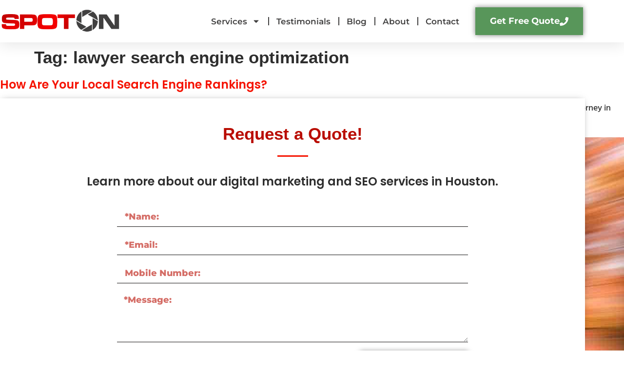

--- FILE ---
content_type: text/html; charset=utf-8
request_url: https://www.google.com/recaptcha/api2/anchor?ar=1&k=6LeA2yYiAAAAAOkWlwOsiwliANrAI4ru-OfszJOq&co=aHR0cHM6Ly93d3cuc3BvdG9uc2VvLmNvbTo0NDM.&hl=en&type=v3&v=PoyoqOPhxBO7pBk68S4YbpHZ&size=invisible&badge=bottomright&sa=Form&anchor-ms=20000&execute-ms=30000&cb=91zwjyy6sxnb
body_size: 48771
content:
<!DOCTYPE HTML><html dir="ltr" lang="en"><head><meta http-equiv="Content-Type" content="text/html; charset=UTF-8">
<meta http-equiv="X-UA-Compatible" content="IE=edge">
<title>reCAPTCHA</title>
<style type="text/css">
/* cyrillic-ext */
@font-face {
  font-family: 'Roboto';
  font-style: normal;
  font-weight: 400;
  font-stretch: 100%;
  src: url(//fonts.gstatic.com/s/roboto/v48/KFO7CnqEu92Fr1ME7kSn66aGLdTylUAMa3GUBHMdazTgWw.woff2) format('woff2');
  unicode-range: U+0460-052F, U+1C80-1C8A, U+20B4, U+2DE0-2DFF, U+A640-A69F, U+FE2E-FE2F;
}
/* cyrillic */
@font-face {
  font-family: 'Roboto';
  font-style: normal;
  font-weight: 400;
  font-stretch: 100%;
  src: url(//fonts.gstatic.com/s/roboto/v48/KFO7CnqEu92Fr1ME7kSn66aGLdTylUAMa3iUBHMdazTgWw.woff2) format('woff2');
  unicode-range: U+0301, U+0400-045F, U+0490-0491, U+04B0-04B1, U+2116;
}
/* greek-ext */
@font-face {
  font-family: 'Roboto';
  font-style: normal;
  font-weight: 400;
  font-stretch: 100%;
  src: url(//fonts.gstatic.com/s/roboto/v48/KFO7CnqEu92Fr1ME7kSn66aGLdTylUAMa3CUBHMdazTgWw.woff2) format('woff2');
  unicode-range: U+1F00-1FFF;
}
/* greek */
@font-face {
  font-family: 'Roboto';
  font-style: normal;
  font-weight: 400;
  font-stretch: 100%;
  src: url(//fonts.gstatic.com/s/roboto/v48/KFO7CnqEu92Fr1ME7kSn66aGLdTylUAMa3-UBHMdazTgWw.woff2) format('woff2');
  unicode-range: U+0370-0377, U+037A-037F, U+0384-038A, U+038C, U+038E-03A1, U+03A3-03FF;
}
/* math */
@font-face {
  font-family: 'Roboto';
  font-style: normal;
  font-weight: 400;
  font-stretch: 100%;
  src: url(//fonts.gstatic.com/s/roboto/v48/KFO7CnqEu92Fr1ME7kSn66aGLdTylUAMawCUBHMdazTgWw.woff2) format('woff2');
  unicode-range: U+0302-0303, U+0305, U+0307-0308, U+0310, U+0312, U+0315, U+031A, U+0326-0327, U+032C, U+032F-0330, U+0332-0333, U+0338, U+033A, U+0346, U+034D, U+0391-03A1, U+03A3-03A9, U+03B1-03C9, U+03D1, U+03D5-03D6, U+03F0-03F1, U+03F4-03F5, U+2016-2017, U+2034-2038, U+203C, U+2040, U+2043, U+2047, U+2050, U+2057, U+205F, U+2070-2071, U+2074-208E, U+2090-209C, U+20D0-20DC, U+20E1, U+20E5-20EF, U+2100-2112, U+2114-2115, U+2117-2121, U+2123-214F, U+2190, U+2192, U+2194-21AE, U+21B0-21E5, U+21F1-21F2, U+21F4-2211, U+2213-2214, U+2216-22FF, U+2308-230B, U+2310, U+2319, U+231C-2321, U+2336-237A, U+237C, U+2395, U+239B-23B7, U+23D0, U+23DC-23E1, U+2474-2475, U+25AF, U+25B3, U+25B7, U+25BD, U+25C1, U+25CA, U+25CC, U+25FB, U+266D-266F, U+27C0-27FF, U+2900-2AFF, U+2B0E-2B11, U+2B30-2B4C, U+2BFE, U+3030, U+FF5B, U+FF5D, U+1D400-1D7FF, U+1EE00-1EEFF;
}
/* symbols */
@font-face {
  font-family: 'Roboto';
  font-style: normal;
  font-weight: 400;
  font-stretch: 100%;
  src: url(//fonts.gstatic.com/s/roboto/v48/KFO7CnqEu92Fr1ME7kSn66aGLdTylUAMaxKUBHMdazTgWw.woff2) format('woff2');
  unicode-range: U+0001-000C, U+000E-001F, U+007F-009F, U+20DD-20E0, U+20E2-20E4, U+2150-218F, U+2190, U+2192, U+2194-2199, U+21AF, U+21E6-21F0, U+21F3, U+2218-2219, U+2299, U+22C4-22C6, U+2300-243F, U+2440-244A, U+2460-24FF, U+25A0-27BF, U+2800-28FF, U+2921-2922, U+2981, U+29BF, U+29EB, U+2B00-2BFF, U+4DC0-4DFF, U+FFF9-FFFB, U+10140-1018E, U+10190-1019C, U+101A0, U+101D0-101FD, U+102E0-102FB, U+10E60-10E7E, U+1D2C0-1D2D3, U+1D2E0-1D37F, U+1F000-1F0FF, U+1F100-1F1AD, U+1F1E6-1F1FF, U+1F30D-1F30F, U+1F315, U+1F31C, U+1F31E, U+1F320-1F32C, U+1F336, U+1F378, U+1F37D, U+1F382, U+1F393-1F39F, U+1F3A7-1F3A8, U+1F3AC-1F3AF, U+1F3C2, U+1F3C4-1F3C6, U+1F3CA-1F3CE, U+1F3D4-1F3E0, U+1F3ED, U+1F3F1-1F3F3, U+1F3F5-1F3F7, U+1F408, U+1F415, U+1F41F, U+1F426, U+1F43F, U+1F441-1F442, U+1F444, U+1F446-1F449, U+1F44C-1F44E, U+1F453, U+1F46A, U+1F47D, U+1F4A3, U+1F4B0, U+1F4B3, U+1F4B9, U+1F4BB, U+1F4BF, U+1F4C8-1F4CB, U+1F4D6, U+1F4DA, U+1F4DF, U+1F4E3-1F4E6, U+1F4EA-1F4ED, U+1F4F7, U+1F4F9-1F4FB, U+1F4FD-1F4FE, U+1F503, U+1F507-1F50B, U+1F50D, U+1F512-1F513, U+1F53E-1F54A, U+1F54F-1F5FA, U+1F610, U+1F650-1F67F, U+1F687, U+1F68D, U+1F691, U+1F694, U+1F698, U+1F6AD, U+1F6B2, U+1F6B9-1F6BA, U+1F6BC, U+1F6C6-1F6CF, U+1F6D3-1F6D7, U+1F6E0-1F6EA, U+1F6F0-1F6F3, U+1F6F7-1F6FC, U+1F700-1F7FF, U+1F800-1F80B, U+1F810-1F847, U+1F850-1F859, U+1F860-1F887, U+1F890-1F8AD, U+1F8B0-1F8BB, U+1F8C0-1F8C1, U+1F900-1F90B, U+1F93B, U+1F946, U+1F984, U+1F996, U+1F9E9, U+1FA00-1FA6F, U+1FA70-1FA7C, U+1FA80-1FA89, U+1FA8F-1FAC6, U+1FACE-1FADC, U+1FADF-1FAE9, U+1FAF0-1FAF8, U+1FB00-1FBFF;
}
/* vietnamese */
@font-face {
  font-family: 'Roboto';
  font-style: normal;
  font-weight: 400;
  font-stretch: 100%;
  src: url(//fonts.gstatic.com/s/roboto/v48/KFO7CnqEu92Fr1ME7kSn66aGLdTylUAMa3OUBHMdazTgWw.woff2) format('woff2');
  unicode-range: U+0102-0103, U+0110-0111, U+0128-0129, U+0168-0169, U+01A0-01A1, U+01AF-01B0, U+0300-0301, U+0303-0304, U+0308-0309, U+0323, U+0329, U+1EA0-1EF9, U+20AB;
}
/* latin-ext */
@font-face {
  font-family: 'Roboto';
  font-style: normal;
  font-weight: 400;
  font-stretch: 100%;
  src: url(//fonts.gstatic.com/s/roboto/v48/KFO7CnqEu92Fr1ME7kSn66aGLdTylUAMa3KUBHMdazTgWw.woff2) format('woff2');
  unicode-range: U+0100-02BA, U+02BD-02C5, U+02C7-02CC, U+02CE-02D7, U+02DD-02FF, U+0304, U+0308, U+0329, U+1D00-1DBF, U+1E00-1E9F, U+1EF2-1EFF, U+2020, U+20A0-20AB, U+20AD-20C0, U+2113, U+2C60-2C7F, U+A720-A7FF;
}
/* latin */
@font-face {
  font-family: 'Roboto';
  font-style: normal;
  font-weight: 400;
  font-stretch: 100%;
  src: url(//fonts.gstatic.com/s/roboto/v48/KFO7CnqEu92Fr1ME7kSn66aGLdTylUAMa3yUBHMdazQ.woff2) format('woff2');
  unicode-range: U+0000-00FF, U+0131, U+0152-0153, U+02BB-02BC, U+02C6, U+02DA, U+02DC, U+0304, U+0308, U+0329, U+2000-206F, U+20AC, U+2122, U+2191, U+2193, U+2212, U+2215, U+FEFF, U+FFFD;
}
/* cyrillic-ext */
@font-face {
  font-family: 'Roboto';
  font-style: normal;
  font-weight: 500;
  font-stretch: 100%;
  src: url(//fonts.gstatic.com/s/roboto/v48/KFO7CnqEu92Fr1ME7kSn66aGLdTylUAMa3GUBHMdazTgWw.woff2) format('woff2');
  unicode-range: U+0460-052F, U+1C80-1C8A, U+20B4, U+2DE0-2DFF, U+A640-A69F, U+FE2E-FE2F;
}
/* cyrillic */
@font-face {
  font-family: 'Roboto';
  font-style: normal;
  font-weight: 500;
  font-stretch: 100%;
  src: url(//fonts.gstatic.com/s/roboto/v48/KFO7CnqEu92Fr1ME7kSn66aGLdTylUAMa3iUBHMdazTgWw.woff2) format('woff2');
  unicode-range: U+0301, U+0400-045F, U+0490-0491, U+04B0-04B1, U+2116;
}
/* greek-ext */
@font-face {
  font-family: 'Roboto';
  font-style: normal;
  font-weight: 500;
  font-stretch: 100%;
  src: url(//fonts.gstatic.com/s/roboto/v48/KFO7CnqEu92Fr1ME7kSn66aGLdTylUAMa3CUBHMdazTgWw.woff2) format('woff2');
  unicode-range: U+1F00-1FFF;
}
/* greek */
@font-face {
  font-family: 'Roboto';
  font-style: normal;
  font-weight: 500;
  font-stretch: 100%;
  src: url(//fonts.gstatic.com/s/roboto/v48/KFO7CnqEu92Fr1ME7kSn66aGLdTylUAMa3-UBHMdazTgWw.woff2) format('woff2');
  unicode-range: U+0370-0377, U+037A-037F, U+0384-038A, U+038C, U+038E-03A1, U+03A3-03FF;
}
/* math */
@font-face {
  font-family: 'Roboto';
  font-style: normal;
  font-weight: 500;
  font-stretch: 100%;
  src: url(//fonts.gstatic.com/s/roboto/v48/KFO7CnqEu92Fr1ME7kSn66aGLdTylUAMawCUBHMdazTgWw.woff2) format('woff2');
  unicode-range: U+0302-0303, U+0305, U+0307-0308, U+0310, U+0312, U+0315, U+031A, U+0326-0327, U+032C, U+032F-0330, U+0332-0333, U+0338, U+033A, U+0346, U+034D, U+0391-03A1, U+03A3-03A9, U+03B1-03C9, U+03D1, U+03D5-03D6, U+03F0-03F1, U+03F4-03F5, U+2016-2017, U+2034-2038, U+203C, U+2040, U+2043, U+2047, U+2050, U+2057, U+205F, U+2070-2071, U+2074-208E, U+2090-209C, U+20D0-20DC, U+20E1, U+20E5-20EF, U+2100-2112, U+2114-2115, U+2117-2121, U+2123-214F, U+2190, U+2192, U+2194-21AE, U+21B0-21E5, U+21F1-21F2, U+21F4-2211, U+2213-2214, U+2216-22FF, U+2308-230B, U+2310, U+2319, U+231C-2321, U+2336-237A, U+237C, U+2395, U+239B-23B7, U+23D0, U+23DC-23E1, U+2474-2475, U+25AF, U+25B3, U+25B7, U+25BD, U+25C1, U+25CA, U+25CC, U+25FB, U+266D-266F, U+27C0-27FF, U+2900-2AFF, U+2B0E-2B11, U+2B30-2B4C, U+2BFE, U+3030, U+FF5B, U+FF5D, U+1D400-1D7FF, U+1EE00-1EEFF;
}
/* symbols */
@font-face {
  font-family: 'Roboto';
  font-style: normal;
  font-weight: 500;
  font-stretch: 100%;
  src: url(//fonts.gstatic.com/s/roboto/v48/KFO7CnqEu92Fr1ME7kSn66aGLdTylUAMaxKUBHMdazTgWw.woff2) format('woff2');
  unicode-range: U+0001-000C, U+000E-001F, U+007F-009F, U+20DD-20E0, U+20E2-20E4, U+2150-218F, U+2190, U+2192, U+2194-2199, U+21AF, U+21E6-21F0, U+21F3, U+2218-2219, U+2299, U+22C4-22C6, U+2300-243F, U+2440-244A, U+2460-24FF, U+25A0-27BF, U+2800-28FF, U+2921-2922, U+2981, U+29BF, U+29EB, U+2B00-2BFF, U+4DC0-4DFF, U+FFF9-FFFB, U+10140-1018E, U+10190-1019C, U+101A0, U+101D0-101FD, U+102E0-102FB, U+10E60-10E7E, U+1D2C0-1D2D3, U+1D2E0-1D37F, U+1F000-1F0FF, U+1F100-1F1AD, U+1F1E6-1F1FF, U+1F30D-1F30F, U+1F315, U+1F31C, U+1F31E, U+1F320-1F32C, U+1F336, U+1F378, U+1F37D, U+1F382, U+1F393-1F39F, U+1F3A7-1F3A8, U+1F3AC-1F3AF, U+1F3C2, U+1F3C4-1F3C6, U+1F3CA-1F3CE, U+1F3D4-1F3E0, U+1F3ED, U+1F3F1-1F3F3, U+1F3F5-1F3F7, U+1F408, U+1F415, U+1F41F, U+1F426, U+1F43F, U+1F441-1F442, U+1F444, U+1F446-1F449, U+1F44C-1F44E, U+1F453, U+1F46A, U+1F47D, U+1F4A3, U+1F4B0, U+1F4B3, U+1F4B9, U+1F4BB, U+1F4BF, U+1F4C8-1F4CB, U+1F4D6, U+1F4DA, U+1F4DF, U+1F4E3-1F4E6, U+1F4EA-1F4ED, U+1F4F7, U+1F4F9-1F4FB, U+1F4FD-1F4FE, U+1F503, U+1F507-1F50B, U+1F50D, U+1F512-1F513, U+1F53E-1F54A, U+1F54F-1F5FA, U+1F610, U+1F650-1F67F, U+1F687, U+1F68D, U+1F691, U+1F694, U+1F698, U+1F6AD, U+1F6B2, U+1F6B9-1F6BA, U+1F6BC, U+1F6C6-1F6CF, U+1F6D3-1F6D7, U+1F6E0-1F6EA, U+1F6F0-1F6F3, U+1F6F7-1F6FC, U+1F700-1F7FF, U+1F800-1F80B, U+1F810-1F847, U+1F850-1F859, U+1F860-1F887, U+1F890-1F8AD, U+1F8B0-1F8BB, U+1F8C0-1F8C1, U+1F900-1F90B, U+1F93B, U+1F946, U+1F984, U+1F996, U+1F9E9, U+1FA00-1FA6F, U+1FA70-1FA7C, U+1FA80-1FA89, U+1FA8F-1FAC6, U+1FACE-1FADC, U+1FADF-1FAE9, U+1FAF0-1FAF8, U+1FB00-1FBFF;
}
/* vietnamese */
@font-face {
  font-family: 'Roboto';
  font-style: normal;
  font-weight: 500;
  font-stretch: 100%;
  src: url(//fonts.gstatic.com/s/roboto/v48/KFO7CnqEu92Fr1ME7kSn66aGLdTylUAMa3OUBHMdazTgWw.woff2) format('woff2');
  unicode-range: U+0102-0103, U+0110-0111, U+0128-0129, U+0168-0169, U+01A0-01A1, U+01AF-01B0, U+0300-0301, U+0303-0304, U+0308-0309, U+0323, U+0329, U+1EA0-1EF9, U+20AB;
}
/* latin-ext */
@font-face {
  font-family: 'Roboto';
  font-style: normal;
  font-weight: 500;
  font-stretch: 100%;
  src: url(//fonts.gstatic.com/s/roboto/v48/KFO7CnqEu92Fr1ME7kSn66aGLdTylUAMa3KUBHMdazTgWw.woff2) format('woff2');
  unicode-range: U+0100-02BA, U+02BD-02C5, U+02C7-02CC, U+02CE-02D7, U+02DD-02FF, U+0304, U+0308, U+0329, U+1D00-1DBF, U+1E00-1E9F, U+1EF2-1EFF, U+2020, U+20A0-20AB, U+20AD-20C0, U+2113, U+2C60-2C7F, U+A720-A7FF;
}
/* latin */
@font-face {
  font-family: 'Roboto';
  font-style: normal;
  font-weight: 500;
  font-stretch: 100%;
  src: url(//fonts.gstatic.com/s/roboto/v48/KFO7CnqEu92Fr1ME7kSn66aGLdTylUAMa3yUBHMdazQ.woff2) format('woff2');
  unicode-range: U+0000-00FF, U+0131, U+0152-0153, U+02BB-02BC, U+02C6, U+02DA, U+02DC, U+0304, U+0308, U+0329, U+2000-206F, U+20AC, U+2122, U+2191, U+2193, U+2212, U+2215, U+FEFF, U+FFFD;
}
/* cyrillic-ext */
@font-face {
  font-family: 'Roboto';
  font-style: normal;
  font-weight: 900;
  font-stretch: 100%;
  src: url(//fonts.gstatic.com/s/roboto/v48/KFO7CnqEu92Fr1ME7kSn66aGLdTylUAMa3GUBHMdazTgWw.woff2) format('woff2');
  unicode-range: U+0460-052F, U+1C80-1C8A, U+20B4, U+2DE0-2DFF, U+A640-A69F, U+FE2E-FE2F;
}
/* cyrillic */
@font-face {
  font-family: 'Roboto';
  font-style: normal;
  font-weight: 900;
  font-stretch: 100%;
  src: url(//fonts.gstatic.com/s/roboto/v48/KFO7CnqEu92Fr1ME7kSn66aGLdTylUAMa3iUBHMdazTgWw.woff2) format('woff2');
  unicode-range: U+0301, U+0400-045F, U+0490-0491, U+04B0-04B1, U+2116;
}
/* greek-ext */
@font-face {
  font-family: 'Roboto';
  font-style: normal;
  font-weight: 900;
  font-stretch: 100%;
  src: url(//fonts.gstatic.com/s/roboto/v48/KFO7CnqEu92Fr1ME7kSn66aGLdTylUAMa3CUBHMdazTgWw.woff2) format('woff2');
  unicode-range: U+1F00-1FFF;
}
/* greek */
@font-face {
  font-family: 'Roboto';
  font-style: normal;
  font-weight: 900;
  font-stretch: 100%;
  src: url(//fonts.gstatic.com/s/roboto/v48/KFO7CnqEu92Fr1ME7kSn66aGLdTylUAMa3-UBHMdazTgWw.woff2) format('woff2');
  unicode-range: U+0370-0377, U+037A-037F, U+0384-038A, U+038C, U+038E-03A1, U+03A3-03FF;
}
/* math */
@font-face {
  font-family: 'Roboto';
  font-style: normal;
  font-weight: 900;
  font-stretch: 100%;
  src: url(//fonts.gstatic.com/s/roboto/v48/KFO7CnqEu92Fr1ME7kSn66aGLdTylUAMawCUBHMdazTgWw.woff2) format('woff2');
  unicode-range: U+0302-0303, U+0305, U+0307-0308, U+0310, U+0312, U+0315, U+031A, U+0326-0327, U+032C, U+032F-0330, U+0332-0333, U+0338, U+033A, U+0346, U+034D, U+0391-03A1, U+03A3-03A9, U+03B1-03C9, U+03D1, U+03D5-03D6, U+03F0-03F1, U+03F4-03F5, U+2016-2017, U+2034-2038, U+203C, U+2040, U+2043, U+2047, U+2050, U+2057, U+205F, U+2070-2071, U+2074-208E, U+2090-209C, U+20D0-20DC, U+20E1, U+20E5-20EF, U+2100-2112, U+2114-2115, U+2117-2121, U+2123-214F, U+2190, U+2192, U+2194-21AE, U+21B0-21E5, U+21F1-21F2, U+21F4-2211, U+2213-2214, U+2216-22FF, U+2308-230B, U+2310, U+2319, U+231C-2321, U+2336-237A, U+237C, U+2395, U+239B-23B7, U+23D0, U+23DC-23E1, U+2474-2475, U+25AF, U+25B3, U+25B7, U+25BD, U+25C1, U+25CA, U+25CC, U+25FB, U+266D-266F, U+27C0-27FF, U+2900-2AFF, U+2B0E-2B11, U+2B30-2B4C, U+2BFE, U+3030, U+FF5B, U+FF5D, U+1D400-1D7FF, U+1EE00-1EEFF;
}
/* symbols */
@font-face {
  font-family: 'Roboto';
  font-style: normal;
  font-weight: 900;
  font-stretch: 100%;
  src: url(//fonts.gstatic.com/s/roboto/v48/KFO7CnqEu92Fr1ME7kSn66aGLdTylUAMaxKUBHMdazTgWw.woff2) format('woff2');
  unicode-range: U+0001-000C, U+000E-001F, U+007F-009F, U+20DD-20E0, U+20E2-20E4, U+2150-218F, U+2190, U+2192, U+2194-2199, U+21AF, U+21E6-21F0, U+21F3, U+2218-2219, U+2299, U+22C4-22C6, U+2300-243F, U+2440-244A, U+2460-24FF, U+25A0-27BF, U+2800-28FF, U+2921-2922, U+2981, U+29BF, U+29EB, U+2B00-2BFF, U+4DC0-4DFF, U+FFF9-FFFB, U+10140-1018E, U+10190-1019C, U+101A0, U+101D0-101FD, U+102E0-102FB, U+10E60-10E7E, U+1D2C0-1D2D3, U+1D2E0-1D37F, U+1F000-1F0FF, U+1F100-1F1AD, U+1F1E6-1F1FF, U+1F30D-1F30F, U+1F315, U+1F31C, U+1F31E, U+1F320-1F32C, U+1F336, U+1F378, U+1F37D, U+1F382, U+1F393-1F39F, U+1F3A7-1F3A8, U+1F3AC-1F3AF, U+1F3C2, U+1F3C4-1F3C6, U+1F3CA-1F3CE, U+1F3D4-1F3E0, U+1F3ED, U+1F3F1-1F3F3, U+1F3F5-1F3F7, U+1F408, U+1F415, U+1F41F, U+1F426, U+1F43F, U+1F441-1F442, U+1F444, U+1F446-1F449, U+1F44C-1F44E, U+1F453, U+1F46A, U+1F47D, U+1F4A3, U+1F4B0, U+1F4B3, U+1F4B9, U+1F4BB, U+1F4BF, U+1F4C8-1F4CB, U+1F4D6, U+1F4DA, U+1F4DF, U+1F4E3-1F4E6, U+1F4EA-1F4ED, U+1F4F7, U+1F4F9-1F4FB, U+1F4FD-1F4FE, U+1F503, U+1F507-1F50B, U+1F50D, U+1F512-1F513, U+1F53E-1F54A, U+1F54F-1F5FA, U+1F610, U+1F650-1F67F, U+1F687, U+1F68D, U+1F691, U+1F694, U+1F698, U+1F6AD, U+1F6B2, U+1F6B9-1F6BA, U+1F6BC, U+1F6C6-1F6CF, U+1F6D3-1F6D7, U+1F6E0-1F6EA, U+1F6F0-1F6F3, U+1F6F7-1F6FC, U+1F700-1F7FF, U+1F800-1F80B, U+1F810-1F847, U+1F850-1F859, U+1F860-1F887, U+1F890-1F8AD, U+1F8B0-1F8BB, U+1F8C0-1F8C1, U+1F900-1F90B, U+1F93B, U+1F946, U+1F984, U+1F996, U+1F9E9, U+1FA00-1FA6F, U+1FA70-1FA7C, U+1FA80-1FA89, U+1FA8F-1FAC6, U+1FACE-1FADC, U+1FADF-1FAE9, U+1FAF0-1FAF8, U+1FB00-1FBFF;
}
/* vietnamese */
@font-face {
  font-family: 'Roboto';
  font-style: normal;
  font-weight: 900;
  font-stretch: 100%;
  src: url(//fonts.gstatic.com/s/roboto/v48/KFO7CnqEu92Fr1ME7kSn66aGLdTylUAMa3OUBHMdazTgWw.woff2) format('woff2');
  unicode-range: U+0102-0103, U+0110-0111, U+0128-0129, U+0168-0169, U+01A0-01A1, U+01AF-01B0, U+0300-0301, U+0303-0304, U+0308-0309, U+0323, U+0329, U+1EA0-1EF9, U+20AB;
}
/* latin-ext */
@font-face {
  font-family: 'Roboto';
  font-style: normal;
  font-weight: 900;
  font-stretch: 100%;
  src: url(//fonts.gstatic.com/s/roboto/v48/KFO7CnqEu92Fr1ME7kSn66aGLdTylUAMa3KUBHMdazTgWw.woff2) format('woff2');
  unicode-range: U+0100-02BA, U+02BD-02C5, U+02C7-02CC, U+02CE-02D7, U+02DD-02FF, U+0304, U+0308, U+0329, U+1D00-1DBF, U+1E00-1E9F, U+1EF2-1EFF, U+2020, U+20A0-20AB, U+20AD-20C0, U+2113, U+2C60-2C7F, U+A720-A7FF;
}
/* latin */
@font-face {
  font-family: 'Roboto';
  font-style: normal;
  font-weight: 900;
  font-stretch: 100%;
  src: url(//fonts.gstatic.com/s/roboto/v48/KFO7CnqEu92Fr1ME7kSn66aGLdTylUAMa3yUBHMdazQ.woff2) format('woff2');
  unicode-range: U+0000-00FF, U+0131, U+0152-0153, U+02BB-02BC, U+02C6, U+02DA, U+02DC, U+0304, U+0308, U+0329, U+2000-206F, U+20AC, U+2122, U+2191, U+2193, U+2212, U+2215, U+FEFF, U+FFFD;
}

</style>
<link rel="stylesheet" type="text/css" href="https://www.gstatic.com/recaptcha/releases/PoyoqOPhxBO7pBk68S4YbpHZ/styles__ltr.css">
<script nonce="rMjBpS0iWiUVfLeFZ1YlTA" type="text/javascript">window['__recaptcha_api'] = 'https://www.google.com/recaptcha/api2/';</script>
<script type="text/javascript" src="https://www.gstatic.com/recaptcha/releases/PoyoqOPhxBO7pBk68S4YbpHZ/recaptcha__en.js" nonce="rMjBpS0iWiUVfLeFZ1YlTA">
      
    </script></head>
<body><div id="rc-anchor-alert" class="rc-anchor-alert"></div>
<input type="hidden" id="recaptcha-token" value="[base64]">
<script type="text/javascript" nonce="rMjBpS0iWiUVfLeFZ1YlTA">
      recaptcha.anchor.Main.init("[\x22ainput\x22,[\x22bgdata\x22,\x22\x22,\[base64]/[base64]/MjU1Ong/[base64]/[base64]/[base64]/[base64]/[base64]/[base64]/[base64]/[base64]/[base64]/[base64]/[base64]/[base64]/[base64]/[base64]/[base64]\\u003d\x22,\[base64]\\u003d\\u003d\x22,\[base64]/wrN2w4JBNQkuw6/Dm8KuUjPDnAIuwq/[base64]/w7Quw5vDo1TDg1cbw6bCvHDCi8O+OFI4CBJKU0bDk3FGwqDDl2XDkcOgw6rDpBzDmsOmasKrwrrCmcOFCcOsNTPDizoydcOkeFzDp8OIXcKcH8KPw7vCnMKZwq8ewoTCrHbCiCx5QGVcfX7DtVnDrcOYScOQw6/Cu8KUwqXChMO0wqFrWVYVIhQWVmcNR8OwwpHCiQPDuUswwoRPw5bDl8K7w5QGw7PCicKPaQAiw6wRYcK8dDzDtsOoPMKraRVmw6jDlS7DscK+Q2kfAcOGwpbDiQUAwqzDgMOhw41dw6bCpAhEB8KtRsO3HHLDhMKhYVRRwogYYMO5Jm/DpHVIwpcjwqQRwrVGSg7CmijCg1XDqzrDlGbDn8OTAx5faDU2wrXDrmg/w67CgMOXw4YTwp3DqsOFVFoNw4lEwqVfdMKfOnTCqUPDqsKxWWtSEUfDnMKncCrCoGsTw7odw7oVHh8vMFnCkMK5cFrCicKlR8KIUcOlwqZwXcKeX2INw5HDoX/DuhwOw587VQhAw59zwojDrlHDiT8eGlV7w5jDj8KTw6EuwqMmP8KGwr0/wpzCr8O4w6vDljHDpsOYw6bCrEwSOgbCicOCw7dmcsOrw6xmw73CoSR+w4FNQ3BbKMOLwotVwpDCt8Kkw5R+f8KzJ8OLecKUPGxPw7Ujw5/CnMO+w4/CsU7Crnh4aEcmw5rCnTgXw79bNcK/wrB+cMOWKRdjXEAlbcK+wrrChBELOMKZwoBHWsOePsKOwpDDk0Usw4/CvsKVwp1ww50gccOXwpzCuDDCncKZwrTDvsOOUsKiejfDiTPCqiPDhcK2wp/Cs8Oxw4tywrs+w4nDtVDCtMO/wqjCm17DksKyO04DwrMLw4pJV8KpwrYefMKKw6TDrTrDjHfDsjY5w4NKwrrDvRrDqsKlb8OawqTCv8KWw6UmDATDgitmwp96wrROwppkw4dxOcKnFTTDqsO5w6/CicKJd05Iwr9+aBF4w6DDiEXCsEAoTsOxAnXDtXXCncK/wrjDmw4hw6rCp8Klw58kUcKPw7rDpTTDhQrDqjIVwoLDiEfDgVsbBcOKPsKMw4vDnSXDqmHDqMKpwpoPw558BcO+w7M2w5YaTsKIwrg+JcOQb3QzN8ODB8OIeSYZw54/woDCj8OUwr9Nw63CrB/DugBCaTDChCDDqMKnw51KwrPDpGnCgxsEwrHCg8KZw4bCvQQ4wo3DpGPDiMKfRsKIw5/DjcK3worDqmoQwqZ3wp3CssOCCsKZw6rDq2ctEDhFfsKBwpVkeAUFwqpiTcK0w4HCsMOvKQzDmMO7fsKUUsKJL30YwrjCn8KYTFvCoMKhCUTCusKSb8Kkwro/[base64]/DqcKLKMO1C3TCoGptHsO1wqrCox8Pw7PCsgXCrcOzX8KTAmQ/[base64]/[base64]/CpxjDoMKEw7TCtx8oYcKBekcNeMOQS8OEwqLDqMOlw6AFw4zClMK2c2PDkmlFwqrDtFxSV8KDwrBJwonCpifCrnpVXigRw4DDq8O4w5t2woUsw7/DksKWMQzDlMKQwpEXwrQjOcOxYyjCtsORwoTChsO+wojDmk9Sw5DDkx0Twp4Zcg3CicOXBxZFViYwE8OWasOXOlJSEsKcw5/CqElewrsCHmHDskZ3w4jClFXDrcKtLB5Ww5fCl1VDwpPCnCl9bUHDvhzCrBrClsOlw7vDh8O3WyPClgHDpcKbGnFBwojDnjVvwoUgbsKVN8O0ZiUnwolLXsOGFW5Nwp8cwq/Du8KqIsOedSTClSrClwzDpVDDl8KRwrbCvsOjw6JpI8O9fQ1nQwwQBCnDjXLCixXChgXCj38YGcKVH8KCw7fCnh7Dp2XDmsKcRxjDj8KNP8ObwrjDr8KSdMK+P8KGw40nP29pw6PDjHnCuMKXw5XCvRPDpVzDpS4Xw6/ClMO/wqwHJ8K9w5fCvGjDj8OHdBXDhMOewrY6HhcPFMO/Yms9w75zP8Khwr3CssKucsKOw6jCkMOKwr3CuhZGwrJFwqAtw5bCosO0YmnDhFjCvsO3Qj0JwqRMwoh/E8OgWhkIwojCqsOcwqktLAIoesKkQ8O/JsKJfjIqw71fw7NCaMK1J8OlCsOlRMO8w5Zfw7fCqsKbw53CpWU/O8Ozw7kyw7vCqcKbwpQ4wqxDL0Y7F8Oaw5sqw5s4ewfDtCDDkcOoPzXDicKXwpHCsD7Dnx9VZz8TAkjCoV7CmcKzJiZCwrDCq8KaLQx8D8ODK3M/wo1vw7IvOMOLw5DCpxIrwqgldQfDimPDkcOawohVOcOGFcKdwo0YRiPDv8KWwqLDksKfw7zDpMKQfifClMK1MMKDw7IyRndCegrCrcKxw4jDpMKDwrvDrSksBkN/[base64]/wrLDlMKfM1PDtSNPfsKywrbDksOWwoYgw4NtT8OIw7lRBMOhGsOnwpnDkwMOwp7Dg8O9V8KZwoM6LHUvwrxgw5nCrcOZwqXCmlLCmsO0dgfDhsORw5LDqgA+wpVjwqt9CcKew5kzw6fCuQBmHBd7wr/CgWPCpHFbwoUAw7rCssKGF8KPw7YFw4BDW8OUw4prwpQdw5nDrHDCk8K/[base64]/[base64]/DkRrCs8ObwqUpAQ7DrGjDqsKJecOYwpkSw4YWw5zCisOAwoBLdGfClTdqLzkOwqvDnsK3BMO9w4XCqwRXwqpUGz3Ci8KlA8OKD8O1V8KBw6XDhWRdwr/Du8KHw7Ryw5HCrBzDkcKiTMOZw6dswpXCkinCmxtKRgrDgcKlw7NmdWvCpU7DoMKhXWfDujsXOCjDtwfDncOTw748QBVjPcOxw7/CkURwwonCpsOZw5oUw6R6w6VOwpwKKcKdwovCjcKEw54lGldPUcK4Xl7CocKAKMKiw781w64Nw5pQR3R6wrbCs8O5w6TDrk02woR/wpdjw6wvwpfDrF/CoxLCrsKlbAXCpMOsemzDt8KKHWvDj8OidH54VU9hwqrDkT4dwqILw4JEw7UJw7ZrVQnCgTkvE8OMwrrDssOLQcOqdxTDuQIrwqIcw4nCiMOMQBh/w7jDgMOvDEbDvMOUw6DCqFfClsK7wqU4H8Ksw6d/YDzDjMKfwrbDlB/CqXHDlcOmWSbCiMOSfyXCvsO5w7hmwpfCkDIFwo3Cv1TCpxPDoMOew6DDkHYJw43DnsK2w7XDsnPCtsKrw4zDjsO5ecKOGyMXA8OJaBFbPHIkw5tZw6DDuAfCgVrDq8OTGSrDtxTCqMOoI8KPwr/DqcO/[base64]/Dj1rDjsKuwqnDkhIJO8OTW8OgOlvDkwLChTwaBR3Dn3xlGsOGCgDDisOkwop0OG/CgGjDqyXCmsO+PMOZOcOPw6TDsMOFwo4HJGhPw6jCk8OrJsO9LjIBw7Qww7PDsSwuw73ClMKrwrvCkMOIw4MoMF9vJcOrV8Osw5bCucKTBDDDg8KSw64bbcKMwrtzw68nw73CgcONF8KaDE9OK8KERwbCn8K3DH1HwoVKwr9Mf8KSZMKRfEkWw7FFwr/CoMK8XHDCh8KLwozCulMcW8Kaa24aLcOQBzvCj8O1e8KBZcKSBFXCnjHCg8K/ZnAlSAwpwqc/b3Jqw7jCgwvCoj7DkDrCgwR0HMOZHXYWw7NzwonCvsKGw4bDmsKqZDxJw7bDpStWw5pWRzx6dx3CghLCvmHCtsOywoVjw5jDhcO/w4VCWTU1VMKiw5PCkTXDkUTCnMOHJMKgwoXCmmHCqMK8KcKqwpgaGjl6fcOFw7MIKBXDl8OhDcKawp/Dg2spRRnCrTx0wpNFw7bCsCnChj1FwrTDn8KjwpVDwrDCvjYoJMOsVVgXwoR/QcK5fS3Co8KIYRLDglMiw4pFRsK9FMOPw4RiVMKHUSjDj1tUwrsPwrBwTD56U8K3d8KBwpRKfMKHZMO5anV1wq/[base64]/bR3CqsKPw4hVw5fCrCkwIsK8w4REBl3DncOxCcOzGmzChUMpFVxXScOLPsKdwqZXVsO1wqnClCZZw6rCmMOlw7/Dh8ObwpfCj8Kuf8KxU8OXw55uU8KJw5VITcOsw7vDvcKzWcKXw5IGJ8Kow4hqwrjCtMOTO8OEJwTDvRMCPcOAw6cuw71Fw7VDwqJywqnCunN8fsKGWcKfwqFLw4nDrcOVHcOPc3vDm8OOwo/CosKtw7wkDMObwrfDgSggRsKFwrgMD2EVK8KFwohiF01NwpsVw4F2wovCvMO0w7tlw64gw4nCvAtGS8Kgw7rCn8Kuw7nDkArChMKwN0Q/w5Y/MMKkw45SLQrCik7CvgsQwoXDvTzCuX/DkMKYfMKIw6JXw7fCpQrCjlnCusO/LATCu8KzeMK+w67CmVFTeWHCucKJbULCpX1iw6DDmMKHUnvDgsOMwoMCwrEUPcK+M8K6enfCplPCijsTw75ff3zDuMKZw4jCl8OQw73ChcKEwp8rwqhEwqHCucKswr3CuMO/wocYw6rCmBfCmFF0w4/[base64]/CmV8TeV/[base64]/wqfCtcKCwoHDmBhcYycEewlBR8KAw45RZlTDssKCEMKcXDvCiE/CrDrCicO1w7PCpynDvsOHwrPCtMOQF8OHJsK1F27CtnwTZcK6worDqsO8wpzDmsKrw5xwwoVfw7/Di8KzYMKpworDmWzCrMKeZX3DpMOgwqA7HAXChMKKHcOoD8K1w5bCjcKHejXCj17DocKBw71hwro5w5Y+VBohZjdrwoPCmFrDlC1cYgxEw6ErdS4iBMOtJSFcw6k3NTMHwrJwfsKedMKddTrDj3rDrcKMw6fDsVTCv8OsDRsGGHvCs8Oiw63DhMKKaMOlAMOiw6bCj3/DhMOAX27CjMKuXMO7w7vDusKOcSzCsHbCoWXDncKBV8OwecO9R8OEwpErM8ODw7vCnMOrV23CgnF/wqnCkQ5/wo1dw5XDlcKdw6t3NMOpwp3Du0vDsXzDgcKTL0dYZsO3w5jDvsOGF3RQwpLCq8KPw59EHsOww4HDkX1+w5PDmwETwp3DtyRgw6wJHcK2wrk7w4RqCcOXZHzDuSRDfcKdwo/CjsOXw4bCosOrw7I/[base64]/[base64]/wrMewqEuKRUOcUhzw5/DiU3DmxzCjCjCmMKgPAZMek1Nwo0xw7ZceMOfwoUjQl/DksKMwo3CksK0V8O3UcKFw6HCucKywrrDjRHCmcKMw6PDhMKYWGAYwq3DtcOAw6XDondWw43DtcODwoHCqyIRw4AbIsKwDzPCjMK/w5MMbcO/P3LDuHdCCGlbRsOTw7FsLQfDiUvCkQBMOU9GUTrDmsOIwqDCvDXCpgotTBFuw787LDZrwojChsKOwrpfw5N/[base64]/bcK2XF/Dv8OtwoXDuRnDvSnDr8Kmwp3ChcKuacO4wq7DmsO0UH/[base64]/[base64]/DsXzDgBYCVMKuw77CusK8w43CmsOSw43ChsOGd8OfwrjDi1bDpxXDvsOJf8KuNsKTBQFow7vDk0TDrsOTHsOebMKZNSQrQMOgS8OsYjrDnAdYH8Ktw7vDrcORw4bCunYZw78qw7J+w6xdwrzCuzfDnjUXwo/DhQDCmMOjfA84w4Bdw7kpwp0MBcKowrk3AsKQwpjCg8KhBMKnfSgBw5/Cl8KbKipyHXnCn8K1w47DnnjDiBLDr8K7PTjCjsOWw7jCsC43dsONwp0oZ3cfVMO5wofDlzDCt3AawoZIO8KxCCUQwrzDhsO3FEgAYVfCtcKyJSXCkjTCnsK9LMO0UWdpw4RsBcKgw7TCr2poPsO4OMK3M0rCvcOOwqJ5w4/Di1jDpcKbwosedClHw7zDk8Kuw6NNwohzJMO5TzorwqLDocKRGm/Cqy7CpSoGScKJw7pYEMOucHBtwpfDrAJsVsKfVcOZw73Du8OXCMO0wo7DiUnDpsOsGG0aUCw8EEjDuTjDgsKlEMKOIcOkTWbDqlMoa1ZlGcOewqgTw7LDvS05CE5CBsOewqFhcGZOVhVZw40SwqYNLnZ3DMK3woFxwoQtTVkzEUp8MgbCv8O7EX8Bwp/CvcKrNcKmMFTDnSnCiBdYZwbDoMKOfsK/S8O4wonDiE7DhjhHw5jDqwHCrMKjwosYfMObw4BhwqYsw6HDn8Olw6zDvcKSOsOvNT0lHcKDC3kAa8Kfw7XDlj/DjsO7w6LCssORAmfChRxtA8K9MTDCisK6E8OKXU3Cn8OoR8O9K8KvwpXDmS8fw7cOwp3DlsOYwpJWaQXDusOfw7MqUThaw5xnPcOsJ07Dk8OWTBhDwprCol8CJMKecTbCj8KLwpfChwTDrULCgMOZwqPDvFYyFsOqHE/CuFLDssKSw49OwpvDrsO3wrYpLizDsio5w71cDMOieXEvUMK3woB1TcOswrfDs8OPNW3Co8Kgw57DpBrDoMKyw6zDs8KnwqgPwrJyakcUw43CuE9nfcK5w7/CucKsScOAw7bDi8KkwoNEZQp8SsKkJsKDwqIdPcOoG8OKC8O9w6LDtVvDm2nDp8KVw6rCqMKrwotHSMOmwqXDqF86IjnDmyU4wqQ8woskw5vCvVHCqcKEw67DslUKw77CgcO0LQ3CvsOhw7dmwp/[base64]/L8ODwpYIARzCnH7DhMKTS8OTJyvDkU1uDA5jwpgAw5vDi8Klw4stQcOOwppWw7HCvixgwqfDuw7DucO/FSVmwqBeLUxHw67Cr2TDncOECcKeUjAtXsKMwqbCkQnCq8K8dsKzwrrCgn7DqHsIDMKOf3bCo8Oqw50gwp3DgWvDlHMrw6BRXAHDpsK5GsOWw7fDhiVUeTdebsKhZMKeKAjCr8OjBcKXwo5jX8KBwrZ/b8KTw4QpYEnDr8OWw6nCr8O9w5QlTglkwrnDnRQaX37DvQ0KwpRpwpDCvHVmwoMIHzt0w5o5wrLDvcKUw4fDnwx4wpRiOcOXw6IDOsKDwrDCg8KGY8Khw7IFRlcIw4DDkMOwbxjDo8Oxw5hOw63DjwMQwoRjVMKOworCk8KeIcKpOjDCrgV8V1/Cj8KlBFnDiVbDjsK/wq/DsMOSw6MRVzPCrmzCvlgvwqJhb8KrIsKgPm3DiMKWwrkCwqxCdHbCl0nDp8KMJhMsMSApJnnDhsKYwoIFwo3CrMKfwqAqBmMPK0kcfcOmUMOaw48tKsKow7s9w7Vuw4nDpFnDogTCpsO5TEcJw6/ClARow7bDpcKbw6gww65yF8KgwqkiCcKBw5IZw63DiMOqaMKSw4/DgsOmFcKCFMKDDcOBDwXCjFLDhhZHw5/CghNXVl3CvMOIMcKxwpFkwq8YecOgwqPDhMKrZATDugx7w6vDqArDnVsNwotZw7jCk2cgbSYOw6DDg0ltwrDDmsKMw7AnwpE8w4jCtsKYYDQ/JhLDiTUIfcO8JsOkZQrCk8O/RHhTw7XDpcO8w7rCt0LDncKfb14Rwo9Wwr/CsUrDscOcw7DCoMKiw6fDncKJwqtKRcKQGWRHwpIZXFBhw4wmwpLCm8OFw6FDMMKwNMO/LMKWHnfDjxTDoVkgwpXChsOPYFQcXGLDqxASGRvCnsKqSU3DsAfDhSrDpGwGwp1QdhXDiMOaV8K+wonChMKvw7/DkEclD8O1TzfDjsOmw4bCsyPDmTDCqsOBOMOMccKgwqd+wqXCmk5QJnMkw6EhwrozEy1jIGhTw4hJw5Fow6zChkEQHVjCv8KFw50Lw4gzw6rCvcKgwp3Do8OIUMOgdQJsw4x4wr4yw51Mw5sbwq/DmCDChHvCvsOww4xHGWJ/wpfDlMKRVsODZXt9wpMYO0cmZsOdRiMSGMO2HsOcwpPDjsK3Uj/DlsK9UCV6fUAIw5rCrj7DqFrDgwV4b8OxVXTDjkx3HsO6KMONQsOPw73DvsOFCUMAw73ChsOZw5YbbR5wQUnCpTBmw7LCoMKZX1rCrlFdUzbDv1bChMKpbgB+GW/DkARQw58EwprCosOvwo7DpVTDs8KdEsObwqTClhQNwprChFLCtnUWU3/DvyVzwoNCAcORw4EOw5dgwpACw4Fow5J1TcO/w7IFw7zDgRcFQADCucKQa8OCA8OwwpMCEcOuPArCg11rwq/DlGvCrk0nwrZsw4AtL0RqSQ7CmRbDl8OVH8ObVzLDjcKjw6Y2KQNQw7vCmsKPUCzDkDltw7rDisKAwrDCjMKuGcKWfUcmQAhBwosRwrxmw6spwojCqTzCo1fDuDstw4DDlkgpw4VtTWtdw6bCjwnDt8KZUQFeIWDDo0bCm8KTPn/CscO+w6pIAjojwpYCEcKGHsKsw4l0wrg3RsOIdcKKwot4wpjCow3CpsKmwo4NXsKWw5hoTFfDp2wZMMOfbMO6McKDfcKtbDbDpxzDmQnDkXvCt23DvMOBw7QQwqZOwq7Cr8K/w4vCskdMwpMYL8K9wqLDtsOqwoLCnRFmSsKqWsOsw4EnHQDDucOqwqM9LMOLdcOHNkHDisKew6BEOkhtb3fChj/DgMKZOVjDkEN3w6rCpCTDjg3Dp8KyDVDDhHrCqMKAZ04HwoUNw5wGbMOHcwRNw7nCoWjDg8OeNFXChlfCuCp4w63Djk/CrMO2woTCviNKS8K4TsKYw790TMK9w7wZDcKawoHCoVxJbyY7J0/DqAlYwrYEQXogdSEWw7gHwozCtDBBJsOaajbDhSPCkwLDssKQfsOiwrlTXWM3wrZOBlsBbcKhCE8ow4/Dmwxswqx0TsKKMx0eJMOlw4DDocKEwr/[base64]/DtFJLQ8Kjw5EMdMOQwrMvSwXDq8OMMiQiK8KHwo/DpijCnBI7Jlt0w4zCkMO2b8OTw4xuwoYCwpkHw5llcMK9wrDDrsO5NznDqsOKwq/CocONHHbCscKNwp3Cmk/DqWTDocOeRBonG8Kmw6Vaw47DpEDCgsOGN8K2QhbCpnPDh8KKDcOpAnIlw4g3ccONwp8hCsKhOzgtwqvDjcOXwqZ/wpA9Z0LCvkouworDnMKEwrLDlsOewrN7NDjCsMKkC3YOwrXDoMKXHRcwDsOdwo/CrD/DocOlVEAowrbDpcKnFcKuY2jCgcO7w4/Dp8K5wq/Dg2hmwr1SXBcXw6cVS1UaRX3Cj8OFemHCiGfDnErDqMOnB1DChcKMGxrCunPCq1FZJMONwoHCk0DDpUgZPUXDrWvDl8Kzwr4lLlIRSsOpY8KSw4vCksOTIgDDqhDDncOKGcO1wpLDnMK1VUbDt3zDry9ywoLCq8OSPMOSeS42Jm7DosK5GMKMGMK/K0jCrMKaAsKCGAHDu3vCtMOSQcKHw7V9w5LClsKOw4/DgglJDHvCqDQHwo3DrcKIV8KVwrLDrj7Cm8KIwpXDt8KHLFXCrMOlIUViw643GV7ChcOwwr7CtsOzLQBnw749worDmhtcwp4rTn/[base64]/w5nDpSIowo7CqsOOwoUxHQt8dsKaUVDCkUgPwqslw6LCjhDChw7DpsKkwpZSwq/DpDfCjsKXw5PDhRPCnsKmMMKpwpANTGnCksKqThwjwox8w4PCrMO2w6PCv8OcbcKgw5t5bSHDmMOQaMKkf8OSRsOowr3Cvw/Cj8K9w4/CgU0gEG8Zw7FoRg3CkMKJJ3YvOUxdwq57w5DCjMOaAgLCgsOuTUjCucOQw6/[base64]/CsMOcO8O8wqTDhhHDoU07aMOLw68Bw7tdL8KPw48RfsKxw5zCqnQQPj7DpDo/WG56w4rCmX/CiMKRw4zDvjBxF8Kcfy7CjFbCkCbClQfDvDHDrMK5w6rDuDx3w4g7IsOGwqrCpGzDmsOZLcOuwr/DiR4yNUrDicOXw6jCgFNSbUvDq8KLJMKcw5FOw5nCucKlBw/CrEXDghPCg8KQwpjDtXpDVsOQLsOIPMKBwpJ2wpDCnwzDgcOqw5I4J8KXZMKPQ8KWXMKaw4Zyw7lSwpl/SMO+wo3Cj8KHw4tyw7PDo8O3w4kVwpMQwpc8w5HDo3tlw4RYw47CtcKXwpfClA7CqE/DuhLCgDrDqsOBw5rDjcKxwq8dEBQxXlRMTCnCnSzCp8Onw6vCq8KET8Kdw5N1JyLCsUUxUXTDrnhzYsOLGMKuJwzCsnvDiArChX/[base64]/CixDDvFBEKS89W3bCvVBWAMOyw4HDu2jDmMKVVsOZZMO9w5bCscOfE8KWw6g7wq/[base64]/Cj33Cnxhdwo7Ci8K+O8OYwrkzAcKXWSYUwpdcwoE0RMK+BsK+UMOJWXJSwrbCvcOLEl0WfnkEEEZyMnDCjlM7CsKZcMO5wqfCt8K0fhBhcsK5GRoMXsK5w4fDpg1kwo5JejrCpkVXL2fCm8Obw57DrsKHGhXCpFJsJ1zCqlfDnsKKGnbCng0Rw7nCgMK2w6bCsT/[base64]/wrbCo010wqVMwqk9HH/DiH5ddlt0w7DDocOBGMKDNFfDk8OnwoNPw7zDtsO+MsKPwrRww54tHTZPw5RJHg/Ck3HCqHjDqinDqWbDhVpCwqfChAXDm8OPwozCiifCqsKmNgZywrtQw44jwovDn8O1UXIRwpwww59TccKJaMOOVsOrUkx3DcKxFRbCjsOMeMKkbhR6wr/DhMO9w6vCpMK5AE8Mw4IqGjDDgmHDvcO3I8K6w7PDmxjDucOrw7piw7M1w7tPwqZqw6rClBZXwpMOdxJRwrTDjMKuw5/ClcKhwpzDncKnwpo7HWQuZcKFw6gxQBBtOhhFN0HDhsKAw5YGVcKlwpwAccKnBFPCnw/CqMKjw6DDogVaw4vCpx4ACcKWw5fDqn4iAsOKQ0nDtcKNw5/DgsKVEMOVUcOvwpjCsxrDhilABi/DpsKYNsK2wpPDuRLClMK/[base64]/DsWzDgMOzagHDtATDg8OLF14lw55Gw5PDlcOrw6hgAhHCmcOONF1ZKBwlCcOyw6gLwopSdBBnw6hfwofCqcOKw4LDu8O5wr98N8OYw6F3w5TDi8O0w4h6QcOXZiLDlcOxwotLDMKvw63CiMOwIsKCw4haw51/w5JLwrTDr8KBw5Qkw6nCrF3DnUMpw4zDmFzCugZrC1vDvF3ClsKIw5bCpGTCssKuw47CpVnDv8One8OKw57CksOqYCpGwo/DnsOlU0LDjl9Zw7nDnyI4wqklB1zDmDxcw5k+FxnDujnDuk/CskMpEnwRPsONwoteDsKtNTfCo8OtwrjDtMOpYsOBeMKLwpfDuiLCk8KZczcxw6nDmgjDoMK5KsOBIsKVw6TDhcKtNcKuwrrCuMK4X8KUw6/[base64]/ClBTCgcOwwrQ9w7RXwpEvwpLCmcO+wozClSAGw6l7eS7DnMKRwoxDY1I/ak1hQk7DusKqbz5CDgRXQsOyM8OcC8KqdxHCqsOsOxLDk8K5JcKYw4bDoRloP2w3wo4casOZwprCiTVCLMKqZS7DgMO6wqxbw6gZKcOaDRrDlBjCkDs2w4gNw6/[base64]/[base64]/CmVHDjMOEw5TChS/[base64]/[base64]/[base64]/dlbCliPDusO0JMKLwrUmwpfChMOcwofDu8KxdcOYw6jCu0wKUcOSw57CpMOXNWLDmGIPJsOpLERrw5fDr8OuX1PDpGg/C8OTwrlvTENodiTDlcK8w4l9fcO5M1/CryXDt8K9wp5CwpYUwoXCvF/DkR9qwqDCjsO3w7l5CMOTDsOzB3bDtcKCYUtKwqITJwkNE2zDmMKwwq8YN2EFAsO3w7fCoHPDh8KIw4Z+w4sZwrHDisKVIFw2XcO1FyrCuXXDssOSw7FUFifCsMKDZUTDisKIw74zw4V9w5xaLjfDlsOHN8KPf8KRY1dZwq7Cs2ZlIj3Cp35YcsKuLRxbwp/[base64]/U8OAYnxjw4N7wrrDngIDUHPCiWrCnMK3w4EdTMKpwo1rw4w4w4PDssK7AEkDwqvDqWQ9WcKKG8KzbcKpwprChAslUMKjwobCkMOaElFQw7fDm8O2wqNsQ8OKw7/CsBQ8QSLDpjDDgcKdw5Auw5jDvsOCwozDjRbCrxnDpCzCl8OcwocSwrlqUsKWwoR8ZhtvbsKOLkZtB8KWwp0Ww6jCoQ3CjlTDkXfDrcKSwpLCpTrDusKnwrjDoV/Dr8O0w5XCpCI5wpJyw4hRw7I5fl0KHMK2w40swofDisOhwpLDuMKvehTCvMK/elUYQsK3e8O4T8Khwp14AcKVwrM5XgLDkcK8wofCtUlQwqTDkinDngLCrzo5A3Fhwo7Ct07DhsKmTMO/wpgtKMK9FcOxw4XCm0dFZ3EXKsKRw7cjwptswrdJw6TDkhrCncOCw7IqwpTCvEEPwpMwLMOQH2XDssKpw5PDoS/DhcKtwojDqQI/wqJewpAPwphpw7QhDMO0BUvDkFvCqsOsAnrCucK+wo3CscKrDR91wqXChT5TGiHDuVjCvl4Pwp00wq3DtcOaWgQEwrxWaMOTAUjCsG59LsKjwpLDjDXCmsKDwpcYaj/CqEBSOnXCrn4Dw4DCl2F/w5fChcO3Zk/CncOqwqHDtjgkEmIgw49MNX/ClFM0woTDj8K3wqPDpi/Ch8OfRW/Ck2jCu1kzFwImw4MIWMOTDcKcw5bChRTDn3HCjkBFbHY0wpAMJcKuwolHw7cLQ3IHE8O9eUTCm8OwRXsswo3DniHCkF7DghTCo0J6YVgzw6gXw6TDiGHCl0zDt8OlwqYPwp7Ci1oIJVZRw5jCiFUzISNBHz/CgcOnw5AwwoMgw4syK8KWBcKBw55ewrpzeyLCqMOuw7cYw43CkiJrwq08b8Ksw5nDlsKKf8KZF1rDp8Ksw5PDsT8/DWUywowNBsKKBcKSekLCm8KJw4TCi8OlWcOac0QmChR2wqHDqAsmw63DmwHCtHM/wqzCkcOow5XCiWjDi8KAWW0IMMO2wrrDrH8Ow7zDtsOFwqXDisK0LG/CpFZMCA9idFHDm1bCmTTDn1wQw7Y0w6LDkcK+TWl/wpTDtsOdw4FhRmHDjcK/DcO3d8OzE8Kbwp18LmU0w5AOw4PDmkHCuMKpd8KEw47DmMK5w73Dqi5bREdZw4l9P8K9w7o2YgHDnR7Dq8ONw5XDscKfw7vCgsK/EHfDjsOkwrbCs1/CvMKdHXfCpsK4wprDj1LDiUoPwpk+w4PDrMONYiBCNSfCocOcwr/CvMKhUsOlUcOiKcK2S8K4F8ODCzbCkyVjEsOywq7Dg8KTwrPCu2U+PcKPwqrCj8O7Qg8Fwo/[base64]/wqdtwqnCvxjCocKiwrzDksOKAihrwonCl8KmDMOew6HCgTnCvV/CrMODw5vDtMKbFV7DjmLDhg/[base64]/w54Xw7AtD8OqNcO6OMKuw4wkXsO1EhPCoFwHSHp0w4XDuUIMwqrDscKIbsKMUcOCwqvDpcOLCHDDlcORI3guw5TDo8ODG8K4Di/DpcKQWRDCgcKewqNjw48zw7XDgcKNRWp0LsO/a1zCu2FwOcKDDD7Dt8KIwqxOTh/CoG3ClVbCpDzDtB0yw7pGw5PCsVDDvAgRN8OcIHw/w5jDt8K7a2vCsArCjcOqw7A7wr8Zw5gUYjPDhzLCsMKPwrFbw4YsNkUuw4JHM8O+TcOrQsOzwq1rw5LDvwQWw63Du8KEaw/Cs8KWw5ppwp3CnsKgKcO3U1jCrAnDnT3DuUfCmQbDmVoXwrVEwqHDs8O5w7sKwqkmIcOqIhl8w4nCgsOew7HCo2xmw6Y9w6DCqMO6w6VbcEfCnMKtWcOSw70Fw6/[base64]/CqyVGY3TCn33DlhrDpMOID8Kow7HDqCXCh3HDvcOZM0U7cMOCJcK6akg/EkMMworChTRIw7LCucOOwrgwwrzCjcKzw5gvEn0WIcOhw4nDjzJKXMOdZS8EDFcZw7ggCcKhwo/DujNsOHltI8Kkwo02woYQwq/[base64]/DkcKbPlTDiB96wp1Sw65sb8KleF7Co1AMYMOUCsKew7jDlsKFT3pxGcOOLkh/w53Cg2Q/[base64]/[base64]/CvXh1IsO0wpHCpcKtwrV7B8Kcd8KHwosTw5bCiEZhT8OMQcOrQwAow4vDqnREw5YuCMKQf8O7GU/[base64]/DsKsKMKuw6dSLwTDtcKWw6DCtMK5wrvConzChGjDjD/Dsn/CgDXCh8OWw5bDsGXCmFJuasKTwrPCghnCtk/CpUciwrAOwrzDocOLw77DoyQkZsOXw7fDk8KJf8OWwqHDjsKqw5TChQxgw4APwoQ8w7wYwo/Cqy9iw7x4AVLDvMO7Dj7DpXnDkcOJMsKIw5YZw7o5PcONwpHDisKWVETCq2Q8HgHDnBN9wr08w6XDk2gvJW3Cg0gJWsKiSGQxw5dINQZzwr/DisO9L2NZwolOwq9dw6INGcOnUsOXw4HCoMK6wrrCtcOmw4JJwp7CgB1lwo/DiwnCo8KjNBPCgkjDs8OIIsOxIyAaw4tUwpRfO2XCvAV9wqQVw6d2JlgJcsODBMOJTcKuAsO9w7pJw4jCuMOMNlbCkA5Two4MKcKhw6/DmkE7Tm/[base64]/[base64]/wochC8OSw7ZRw694wrZLV8OaMcKsw7FFWjBqw7Jew4LCrsOhcsKgWw3CjMKXw7thwqHCjsKad8OGwpDDh8Kqwp4xw6vCsMO+B27DuWwrwqbDv8O4eEpFVsOAGW/DisKdw7ZGw7XCj8KBwrYJw6fDsWFjw7Ezwp8/wrYfNj7ClUXCqmHCjWHClsObb0TCtU9Sa8KDUyLDn8Osw4QPMilgeit8MsOTw7bCrMOyL27Doj8KHFYgeSzDrB1FAnY/RSsvb8KNLGHDnMOrCMKNwqTDi8OmXlUkbxrCtsKbS8KKw77CtWbDoB/[base64]/w4bDlCgQwr/DmA1Lwo/[base64]/Cp3PClcOTw4fCgMO5PcKAwr0Xw7LDvcKqLUsHaDwRVsKkwqrCgXLDh3zCrDccwqwhwrTCqsOmEcKyBjXCr143UcK6wpLChU8uT2ggwozDi0tSw7F1YkfDlQ3ChV8lLcKPw4HDmcOow5I5GXjDksOkwqjCqcOMN8O4e8OnTMKfw4zDr1TDvwnCscO/EsOdNQLCqXRFEsOTwqkbLcO4wqccNsKtw6J8wrV7NcOIwpfDkcKCZzkCw5zDosKkBmbCggHDu8OIKRjCmTlQKStAw5nCsgDDvATDh2goQWrDiQjCtnoSaGMlw4XDkMO6XR3DgVwJTDdATMK/wo/[base64]/w7zDrsKTwp7DlUATKsKSwrvClsK1w5V6WMOlRF7CicOhcDHDlMKPQcKnWEZ1Y31Ew7IfWmYFT8Ote8KBwqbCkcKLwpwlUsKbacKcHSZdCMOcw4vDu3nDv0fCllnCkHNINsOOecKUw7wCw4sDw6hrYxTDgsKmKlTDg8KXKcKmw61fwrs/G8K1wofCgMOPwo3DjQnDgMKAw4rCo8KcKH7CuFocWMOqwo3Dq8Kfwp97CSklByTCsytOwp3CkAYLwo3CscO1w6DCnsKbwo/Di0jCrcOzw4TCu3/DqgTCgMKVU1F8wolYYmfCjMOxw47CunnDhUDDusO/YC9AwqJJw6oyWygecHo9SjVCB8KBPMOgBsKHwqbCoDPCucO6w6ZSTjN9HXHCvF8FwrrCjMOEw7/[base64]/CusKkTSjDnsOKwqlbwoLDpsK8wpJcfcOjwp5WwpcBwqvDqVIow4F5RsOQwqYKBcOAw6LDsMODw5kqwr3DncOIRsOHw5ZWwqDDpiokLcO9w6Azw7jCiXHClE/[base64]/[base64]/CoMKWw5cZRcKMSQ3Chy7CpBjCqETDiUYXw6DDt8KOBHYew7ZYQ8OwwooKWMO3XjgnT8OzK8OcRsOrwq3Cp2LCrAhuCMO0MAXCpcKfwoHDrmV/wpRgHsOiDsO4w7zDhDt1w47DpS5Dw6/CqcKlwo7DiMOWwojCrkvDojlfw67Csw7ChMKPOmMyw5nDtMKNI3jCqsOYw5wlCQDDgnbCv8KZwoLCphAswo/CqDTCnMODw6hVwqZIw7nDqAMjM8O4w73DkX9+N8OvQMOyegDCnMOxUSLClsOAw4gfwotTYQPCj8OwwrYydMO8woYDZcOXb8OUF8K1KCxjwowDwoN4wobClT7DmEzDocOjw4XDssKkMMKwwrLCnRfDi8KbV8OBShJpLyJHCcKHw5/Dnycpw6LDm1HCjFHDmg5uwrrDr8KFw7NFGk4Ow5bCuU7DlMK1Bkxuw4VfbcK1w6YwwrBZw7rDkWnDpFBEw4cfwoIPw7PDrcOjwoPDr8Kaw48JNsKow67CtyzDrsOeUUHCmUnCtMKzISXDjsKCZHvDn8Kuw4gpVxc6wqPDgFYZa8Kzf8O4wo/CgRfCtMKGAMOcwqfDnQxyHAjCmiXDm8KGwrRHwoPCi8O2wp/CrzvDmsOcw7fCuRIywprCtA3DhsOXDRULKhjDjcOLQSbDtcOQwo8uw43Dj2ELw4xRw5HCkgHCmcOrw6LCqMOTGcOKBcO0OcOSEMK4w6RXUsOTw7nDlXZAUsOFNMKjS8ONLcOvIgTCoMKLwpolXkfCoiPDm8OWw57CljtTwoJQwofDnwfCgXlDwpvDocKWw7LDgUB/w7NLP8KSCsOgwoJwQ8KUKGUBw47CjxjDj8Klwoo6NsKXIjwjwoMWwrgBKzLDpQoOw75kw6hvw4rDvGjCnGsbw5/DsDR5AE7CpSgTwpDChRXDvH3CsMO2XkYuwpfCmgjDrgLDp8O3w5zCpMKjw5lxwrNNHTfDjWJkw7nCosK0EcKAwrfDg8KGwrkVJMKcHcKkw7VDw4QmUx4pQg/[base64]/DpXFbw55pwphJwqbClBZgwrvCuiksC8Kxw61twovCh8K2w64LwqwHDcKsXErDpypxNcKHMBMbwoLCvcOPXcOJdVoOw6wcQMKzMMKEw4xIw7/[base64]/fcK+QXzCoBAKw5cAw4DDhU1AwpgoOgLCncKcw7Btw7vCqcK5eh5Fw5XDn8Obw6MDMcK8w7gDw67DpsOpw6s/w7QOwoHCgsKKI1zDrjDCpsOzemJawoVVBnrDssK+dsKowpQnw7NwwrzDs8K7w4gXwozCvcO0wrTDklVXU1bCmMKawq/DsVVjw5x/wpjClkAkw6/Cv1HDhMOnw69kwo7CrsOuwroKQ8OHD8OjwrfDpsK0wrA1VXwvw7NZw6LCiCvCiTw7QDsTPGnCvMKVC8KkwqdmL8OkVMKfVQtFecOcBBofwpBAw4MDRcKRXcO5woDCjyPCvwEqHMK7wpXDoEYEdsKABMOtJXE7wqzDq8KfMxzDm8ODw49nAxnDo8Ovw4thVsO/XE/DggNFwpBLw4fCkMO1XcOxwo7Cq8Klwr/Cun1xw4jCtcK1FynCmcOWw5llMcOHGCwGKcKcWMKowpjDtmQ0HcOLbMKpw7XCmhvCoMKMcsOUfQTClcKnAMKUw4wZeXw/dsOZF8Oyw6XCpcKDwoByMsKFX8OZw6phwrzDnsKWQUjCkhgewqMyOXIpwr3Dpg7Ck8KSRHJow5YbCEfCnsOrwp/ChcOtwqHCisKuwqjDlQowwrLCq1HCusKuwq8yRhfDksOmwqDCusOhwp5gwpTDtzQTTXrDpD/Co1wGTn/DrgZYwo/CqS42AsOpJ1ZRZMKvwqHDiMOcw4LDgkYXZ8KSFsOyG8O+w5gJBcKGA8KfwobDukXDuMOKw5EFwpHCgWcOKl/ChsOWwqFcJWFlw7hgw64DYsK7w57CuHQDwqEoIAjCqcKmw5QTwoDDhcOGb8KyGjtEMQcgUcOQwofDk8KyXT48w6AGw7PDt8ONwowIw6rDiD1+w77CuSTCmkzChMK5wrsgwqTCiMOdwp84w4LDt8Opw5TDgsKwa8O/MGjDnVcww4XCucKSwo5EwpDDp8O/wrgFGCTCpcOQw7YVw61cwonCrklrw4IGw5TDuVt2wpJWdALCgMKaw69XAW4Aw7DDlsKhTXMTHMK6w5I/[base64]/DvGJ/[base64]/DgMOobRNkKirCvcKDwq4xwowRIMKOVMOLw7nCqsO3e11wwr9va8O8L8Kfw4jCi1ZtIMK1wrxNFAEBEsOCw6HCgnLDrMOtw63DtsK4w5HDtw\\u003d\\u003d\x22],null,[\x22conf\x22,null,\x226LeA2yYiAAAAAOkWlwOsiwliANrAI4ru-OfszJOq\x22,0,null,null,null,0,[21,125,63,73,95,87,41,43,42,83,102,105,109,121],[1017145,884],0,null,null,null,null,0,null,0,null,700,1,null,0,\[base64]/76lBhnEnQkZnOKMAhnM8xEZ\x22,0,0,null,null,1,null,0,1,null,null,null,0],\x22https://www.spotonseo.com:443\x22,null,[3,1,1],null,null,null,1,3600,[\x22https://www.google.com/intl/en/policies/privacy/\x22,\x22https://www.google.com/intl/en/policies/terms/\x22],\x22U+yKg2ZkwTvUgJm6cRZyVua2Yi9AAHukyAccpcN8/20\\u003d\x22,1,0,null,1,1769032644544,0,0,[193,137,66],null,[135],\x22RC-36rCXZZUkL1Eqg\x22,null,null,null,null,null,\x220dAFcWeA5Y6hz2JDBa9tu9xqLl6qFvpgSK3O8ChSA9d5Ww4R4UvRDnsihQQUdxPmpveDy2WtytbEbr38uBwB7-Pgk4EYfgw8B92Q\x22,1769115444669]");
    </script></body></html>

--- FILE ---
content_type: text/css
request_url: https://www.spotonseo.com/wp-content/uploads/elementor/css/A.post-29.css,qver=1769016038.pagespeed.cf.dk7-wAMB0h.css
body_size: 1290
content:
.elementor-kit-29{--e-global-color-primary:#f51300;--e-global-color-secondary:#414040;--e-global-color-text:#2e2e2e;--e-global-color-accent:#b90c00;--e-global-color-1d9d978:#02010100;--e-global-color-ddf3ccc:#fff;--e-global-color-3d03d50:#000;--e-global-color-4734e54:#fff;--e-global-color-09c972e:#FFFFFF75;--e-global-color-392818e:#00000075;--e-global-color-1bb9fe6:#e32227;--e-global-color-7824319:#ffbf00;--e-global-color-d18fdf6:#228b22;--e-global-color-b8c5f79:#603d3d;--e-global-typography-primary-font-family:"Georgia";--e-global-typography-primary-font-size:35px;--e-global-typography-primary-font-weight:700;--e-global-typography-primary-line-height:1.3em;--e-global-typography-secondary-font-family:"Poppins";--e-global-typography-secondary-font-size:24px;--e-global-typography-secondary-font-weight:600;--e-global-typography-secondary-line-height:1.5em;--e-global-typography-text-font-family:"Hind";--e-global-typography-text-font-size:18px;--e-global-typography-text-font-weight:500;--e-global-typography-text-line-height:1.7em;--e-global-typography-accent-font-family:"Montserrat";--e-global-typography-accent-font-size:35px;--e-global-typography-accent-font-weight:700;--e-global-typography-accent-line-height:1.5em;--e-global-typography-8fbc97d-font-family:"Montserrat";--e-global-typography-8fbc97d-font-size:45px;--e-global-typography-8fbc97d-font-weight:800;--e-global-typography-8fbc97d-line-height:1.3em;--e-global-typography-90d3f32-font-family:"Montserrat";--e-global-typography-90d3f32-font-size:16px;--e-global-typography-90d3f32-font-weight:700;--e-global-typography-90d3f32-line-height:1.3em;--e-global-typography-573c88b-font-family:"Montserrat";--e-global-typography-573c88b-font-size:18px;--e-global-typography-573c88b-font-weight:700;--e-global-typography-573c88b-line-height:1.5em;--e-global-typography-87006ec-font-family:"Montserrat";--e-global-typography-87006ec-font-size:21px;--e-global-typography-87006ec-font-weight:700;--e-global-typography-87006ec-line-height:1.3em;--e-global-typography-ae0ce1e-font-family:"Hind";--e-global-typography-ae0ce1e-font-size:16px;--e-global-typography-ae0ce1e-font-weight:500;--e-global-typography-ae0ce1e-line-height:1.5em;--e-global-typography-e1b9f1c-font-family:"Montserrat";--e-global-typography-e1b9f1c-font-size:17px;--e-global-typography-e1b9f1c-font-weight:600;--e-global-typography-e1b9f1c-line-height:1.3em;--e-global-typography-4e69361-font-family:"Montserrat";--e-global-typography-4e69361-font-size:16px;--e-global-typography-4e69361-font-weight:600;--e-global-typography-4e69361-line-height:1.3em;--e-global-typography-87a33b8-font-family:"Montserrat";--e-global-typography-87a33b8-font-size:130px;--e-global-typography-87a33b8-font-weight:800;--e-global-typography-87a33b8-line-height:1.3em;--e-global-typography-ae07cb6-font-family:"Dancing Script";--e-global-typography-ae07cb6-font-size:35px;--e-global-typography-ae07cb6-font-weight:700;--e-global-typography-ae07cb6-line-height:1.3em;--e-global-typography-f1e89d5-font-family:"Montserrat";--e-global-typography-f1e89d5-font-size:14px;--e-global-typography-f1e89d5-font-weight:700;--e-global-typography-f1e89d5-line-height:1.3em;--e-global-typography-7dd9240-font-family:"Montserrat";--e-global-typography-7dd9240-font-size:18px;--e-global-typography-7dd9240-font-weight:800;--e-global-typography-7dd9240-line-height:1.3em;--e-global-typography-d3e7542-font-family:"Montserrat";--e-global-typography-d3e7542-font-size:15px;--e-global-typography-d3e7542-font-weight:600;--e-global-typography-d3e7542-line-height:1em;background-color:var(--e-global-color-4734e54);color:var(--e-global-color-text);font-family:var( --e-global-typography-text-font-family ), Sans-serif;font-size:var(--e-global-typography-text-font-size);font-weight:var(--e-global-typography-text-font-weight);line-height:var(--e-global-typography-text-line-height)}.elementor-kit-29 button,.elementor-kit-29 input[type="button"],.elementor-kit-29 input[type="submit"],.elementor-kit-29 .elementor-button{background-color:var(--e-global-color-primary);font-family:var( --e-global-typography-573c88b-font-family ), Sans-serif;font-size:var(--e-global-typography-573c88b-font-size);font-weight:var(--e-global-typography-573c88b-font-weight);line-height:var(--e-global-typography-573c88b-line-height);color:var(--e-global-color-ddf3ccc);box-shadow:0 0 10px 0 rgba(0,0,0,.5)}.elementor-kit-29 e-page-transition{background-color:#ffbc7d}.elementor-kit-29 a{color:var(--e-global-color-primary)}.elementor-kit-29 h1{color:var(--e-global-color-text);font-family:var( --e-global-typography-primary-font-family ), Sans-serif;font-size:var(--e-global-typography-primary-font-size);font-weight:var(--e-global-typography-primary-font-weight);line-height:var(--e-global-typography-primary-line-height)}.elementor-kit-29 h2{color:var(--e-global-color-text);font-family:var( --e-global-typography-secondary-font-family ), Sans-serif;font-size:var(--e-global-typography-secondary-font-size);font-weight:var(--e-global-typography-secondary-font-weight);line-height:var(--e-global-typography-secondary-line-height)}.elementor-section.elementor-section-boxed>.elementor-container{max-width:1200px}.e-con{--container-max-width:1200px}.elementor-widget:not(:last-child){margin-block-end:20px}.elementor-element{--widgets-spacing:20px 20px;--widgets-spacing-row:20px;--widgets-spacing-column:20px}{}h1.entry-title{display:var(--page-title-display)}.site-header .site-branding{flex-direction:column;align-items:stretch}.site-header{padding-inline-end:0;padding-inline-start:0}.site-footer .site-branding{flex-direction:column;align-items:stretch}@media (max-width:1366px){.elementor-kit-29{font-size:var(--e-global-typography-text-font-size);line-height:var(--e-global-typography-text-line-height)}.elementor-kit-29 h1{font-size:var(--e-global-typography-primary-font-size);line-height:var(--e-global-typography-primary-line-height)}.elementor-kit-29 h2{font-size:var(--e-global-typography-secondary-font-size);line-height:var(--e-global-typography-secondary-line-height)}.elementor-kit-29 button,.elementor-kit-29 input[type="button"],.elementor-kit-29 input[type="submit"],.elementor-kit-29 .elementor-button{font-size:var(--e-global-typography-573c88b-font-size);line-height:var(--e-global-typography-573c88b-line-height)}}@media (max-width:1200px){.elementor-kit-29{--e-global-typography-primary-font-size:32px;--e-global-typography-primary-line-height:1.3em;--e-global-typography-text-font-size:16px;--e-global-typography-text-line-height:1.7em;--e-global-typography-accent-font-size:32px;--e-global-typography-accent-line-height:1.4em;--e-global-typography-8fbc97d-font-size:40px;--e-global-typography-8fbc97d-line-height:1.3em;--e-global-typography-90d3f32-font-size:15px;--e-global-typography-90d3f32-line-height:1.3em;--e-global-typography-573c88b-font-size:16px;--e-global-typography-573c88b-line-height:1.5em;--e-global-typography-87006ec-font-size:20px;--e-global-typography-87006ec-line-height:1.3em;--e-global-typography-ae0ce1e-font-size:14px;--e-global-typography-ae0ce1e-line-height:1.7em;--e-global-typography-e1b9f1c-font-size:16px;--e-global-typography-e1b9f1c-line-height:1.3em;--e-global-typography-4e69361-font-size:15px;--e-global-typography-4e69361-line-height:1.3em;--e-global-typography-87a33b8-font-size:115px;--e-global-typography-87a33b8-line-height:1.3em;--e-global-typography-ae07cb6-font-size:32px;--e-global-typography-ae07cb6-line-height:1.3em;--e-global-typography-f1e89d5-font-size:13px;--e-global-typography-f1e89d5-line-height:1.3em;--e-global-typography-7dd9240-font-size:16px;--e-global-typography-7dd9240-line-height:1.3em;--e-global-typography-d3e7542-font-size:14px;--e-global-typography-d3e7542-line-height:1em}}@media (max-width:1024px){.elementor-kit-29{--e-global-typography-primary-font-size:28px;--e-global-typography-primary-line-height:1.3em;--e-global-typography-secondary-font-size:25px;--e-global-typography-secondary-line-height:1.4em;--e-global-typography-text-font-size:16px;--e-global-typography-text-line-height:1.7em;--e-global-typography-accent-font-size:32px;--e-global-typography-accent-line-height:1.4em;--e-global-typography-8fbc97d-font-size:35px;--e-global-typography-8fbc97d-line-height:1.3em;--e-global-typography-90d3f32-font-size:15px;--e-global-typography-90d3f32-line-height:1.4em;--e-global-typography-573c88b-font-size:15px;--e-global-typography-573c88b-line-height:1.4em;--e-global-typography-87006ec-font-size:18px;--e-global-typography-87006ec-line-height:1.3em;--e-global-typography-ae0ce1e-font-size:14px;--e-global-typography-ae0ce1e-line-height:1.5em;--e-global-typography-e1b9f1c-font-size:16px;--e-global-typography-e1b9f1c-line-height:1.3em;--e-global-typography-4e69361-font-size:15px;--e-global-typography-4e69361-line-height:1.3em;--e-global-typography-87a33b8-font-size:115px;--e-global-typography-87a33b8-line-height:1.3em;--e-global-typography-ae07cb6-font-size:28px;--e-global-typography-ae07cb6-line-height:1.3em;--e-global-typography-f1e89d5-font-size:13px;--e-global-typography-f1e89d5-line-height:1.4em;--e-global-typography-7dd9240-font-size:13px;--e-global-typography-7dd9240-line-height:1.4em;--e-global-typography-d3e7542-font-size:13px;--e-global-typography-d3e7542-line-height:1em;font-size:var(--e-global-typography-text-font-size);line-height:var(--e-global-typography-text-line-height)}.elementor-kit-29 h1{font-size:var(--e-global-typography-primary-font-size);line-height:var(--e-global-typography-primary-line-height)}.elementor-kit-29 h2{font-size:var(--e-global-typography-secondary-font-size);line-height:var(--e-global-typography-secondary-line-height)}.elementor-kit-29 button,.elementor-kit-29 input[type="button"],.elementor-kit-29 input[type="submit"],.elementor-kit-29 .elementor-button{font-size:var(--e-global-typography-573c88b-font-size);line-height:var(--e-global-typography-573c88b-line-height)}.elementor-section.elementor-section-boxed>.elementor-container{max-width:1024px}.e-con{--container-max-width:1024px}}@media (max-width:844px){.elementor-kit-29{--e-global-typography-7dd9240-font-size:15px;--e-global-typography-d3e7542-font-size:14px;--e-global-typography-d3e7542-line-height:1.3em}.elementor-section.elementor-section-boxed>.elementor-container{max-width:1200px}.e-con{--container-max-width:1200px}}@media (max-width:767px){.elementor-kit-29{--e-global-typography-primary-font-size:22px;--e-global-typography-primary-line-height:1.3em;--e-global-typography-secondary-font-size:18px;--e-global-typography-secondary-line-height:1.3em;--e-global-typography-text-font-size:14px;--e-global-typography-text-line-height:1.7em;--e-global-typography-accent-font-size:28px;--e-global-typography-accent-line-height:1.4em;--e-global-typography-8fbc97d-font-size:30px;--e-global-typography-8fbc97d-line-height:1.3em;--e-global-typography-90d3f32-font-size:14px;--e-global-typography-90d3f32-line-height:1.5em;--e-global-typography-573c88b-font-size:14px;--e-global-typography-573c88b-line-height:1.5em;--e-global-typography-87006ec-font-size:18px;--e-global-typography-87006ec-line-height:1.3em;--e-global-typography-ae0ce1e-font-size:14px;--e-global-typography-ae0ce1e-line-height:1.5em;--e-global-typography-e1b9f1c-font-size:16px;--e-global-typography-e1b9f1c-line-height:1.3em;--e-global-typography-4e69361-font-size:15px;--e-global-typography-4e69361-line-height:1.3em;--e-global-typography-87a33b8-font-size:70px;--e-global-typography-87a33b8-line-height:1.3em;--e-global-typography-ae07cb6-font-size:22px;--e-global-typography-ae07cb6-line-height:1.3em;--e-global-typography-f1e89d5-font-size:12px;--e-global-typography-f1e89d5-line-height:1.5em;--e-global-typography-7dd9240-font-size:15px;--e-global-typography-7dd9240-line-height:1.5em;--e-global-typography-d3e7542-font-size:14px;--e-global-typography-d3e7542-line-height:1.3em;font-size:var(--e-global-typography-text-font-size);line-height:var(--e-global-typography-text-line-height)}.elementor-kit-29 h1{font-size:var(--e-global-typography-primary-font-size);line-height:var(--e-global-typography-primary-line-height)}.elementor-kit-29 h2{font-size:var(--e-global-typography-secondary-font-size);line-height:var(--e-global-typography-secondary-line-height)}.elementor-kit-29 button,.elementor-kit-29 input[type="button"],.elementor-kit-29 input[type="submit"],.elementor-kit-29 .elementor-button{font-size:var(--e-global-typography-573c88b-font-size);line-height:var(--e-global-typography-573c88b-line-height)}.elementor-section.elementor-section-boxed>.elementor-container{max-width:767px}.e-con{--container-max-width:767px}}@media (min-width:1920px){.elementor-kit-29{--e-global-typography-primary-font-size:38px;--e-global-typography-primary-line-height:1.3em;--e-global-typography-secondary-font-size:25px;--e-global-typography-secondary-line-height:1.3em;--e-global-typography-text-font-size:18px;--e-global-typography-text-line-height:1.5em;--e-global-typography-accent-font-size:32px;--e-global-typography-accent-line-height:1.3em;--e-global-typography-8fbc97d-font-size:50px;--e-global-typography-8fbc97d-line-height:1.3em;--e-global-typography-90d3f32-font-size:20px;--e-global-typography-90d3f32-line-height:1.3em;--e-global-typography-573c88b-font-size:18px;--e-global-typography-573c88b-line-height:1.5em;--e-global-typography-87006ec-font-size:24px;--e-global-typography-87006ec-line-height:1.5em;--e-global-typography-ae0ce1e-font-size:18px;--e-global-typography-ae0ce1e-line-height:1.5em;--e-global-typography-e1b9f1c-font-size:18px;--e-global-typography-e1b9f1c-line-height:1.2em;--e-global-typography-4e69361-font-size:17px;--e-global-typography-4e69361-line-height:1.3em;--e-global-typography-87a33b8-font-size:38px;--e-global-typography-87a33b8-line-height:1.3em;--e-global-typography-ae07cb6-font-size:38px;--e-global-typography-ae07cb6-line-height:1.3em;--e-global-typography-f1e89d5-font-size:15px;--e-global-typography-f1e89d5-line-height:1.3em;--e-global-typography-7dd9240-font-size:16px;--e-global-typography-7dd9240-line-height:1.3em;--e-global-typography-d3e7542-font-size:15px;--e-global-typography-d3e7542-line-height:1.2em;font-size:var(--e-global-typography-text-font-size);line-height:var(--e-global-typography-text-line-height)}.elementor-kit-29 h1{font-size:var(--e-global-typography-primary-font-size);line-height:var(--e-global-typography-primary-line-height)}.elementor-kit-29 h2{font-size:var(--e-global-typography-secondary-font-size);line-height:var(--e-global-typography-secondary-line-height)}.elementor-kit-29 button,.elementor-kit-29 input[type="button"],.elementor-kit-29 input[type="submit"],.elementor-kit-29 .elementor-button{font-size:var(--e-global-typography-573c88b-font-size);line-height:var(--e-global-typography-573c88b-line-height)}.elementor-section.elementor-section-boxed>.elementor-container{max-width:1240px}.e-con{--container-max-width:1240px}}

--- FILE ---
content_type: text/css
request_url: https://www.spotonseo.com/wp-content/uploads/elementor/css/A.post-41.css,qver=1769016038.pagespeed.cf.sP4EleLmuA.css
body_size: 1353
content:
.elementor-41 .elementor-element.elementor-element-766e0e5a{box-shadow:0 5px 30px 0 rgba(0,0,0,.1);padding:0 0 0 0;z-index:10}.elementor-41 .elementor-element.elementor-element-55cbabcc>.elementor-element-populated{padding:0 0 0 0}.elementor-41 .elementor-element.elementor-element-1b354412:not(.elementor-motion-effects-element-type-background), .elementor-41 .elementor-element.elementor-element-1b354412 > .elementor-motion-effects-container > .elementor-motion-effects-layer{background-color:#fff}.elementor-41 .elementor-element.elementor-element-1b354412>.elementor-container{max-width:1200px}.elementor-41 .elementor-element.elementor-element-1b354412{transition:background .3s , border .3s , border-radius .3s , box-shadow .3s;margin-top:0;margin-bottom:0;padding:15px 0 15px 0}.elementor-41 .elementor-element.elementor-element-1b354412>.elementor-background-overlay{transition:background .3s , border-radius .3s , opacity .3s}.elementor-bc-flex-widget .elementor-41 .elementor-element.elementor-element-59419844.elementor-column .elementor-widget-wrap{align-items:center}.elementor-41 .elementor-element.elementor-element-59419844.elementor-column.elementor-element[data-element_type="column"]>.elementor-widget-wrap.elementor-element-populated{align-content:center;align-items:center}.elementor-41 .elementor-element.elementor-element-59419844>.elementor-element-populated{padding:0 0 0 0}.elementor-bc-flex-widget .elementor-41 .elementor-element.elementor-element-6717f4db.elementor-column .elementor-widget-wrap{align-items:center}.elementor-41 .elementor-element.elementor-element-6717f4db.elementor-column.elementor-element[data-element_type="column"]>.elementor-widget-wrap.elementor-element-populated{align-content:center;align-items:center}.elementor-41 .elementor-element.elementor-element-6717f4db>.elementor-element-populated{padding:0 0 0 0}.elementor-41 .elementor-element.elementor-element-682e46ee .elementor-menu-toggle{margin-left:auto;background-color:#fff}.elementor-41 .elementor-element.elementor-element-682e46ee .elementor-nav-menu .elementor-item{font-family:var( --e-global-typography-e1b9f1c-font-family ), Sans-serif;font-size:var(--e-global-typography-e1b9f1c-font-size);font-weight:var(--e-global-typography-e1b9f1c-font-weight);line-height:var(--e-global-typography-e1b9f1c-line-height)}.elementor-41 .elementor-element.elementor-element-682e46ee .elementor-nav-menu--main .elementor-item{color:var(--e-global-color-secondary);fill:var(--e-global-color-secondary);padding-left:0;padding-right:0}.elementor-41 .elementor-element.elementor-element-682e46ee .elementor-nav-menu--main .elementor-item:hover,.elementor-41 .elementor-element.elementor-element-682e46ee .elementor-nav-menu--main .elementor-item.elementor-item-active,.elementor-41 .elementor-element.elementor-element-682e46ee .elementor-nav-menu--main .elementor-item.highlighted,.elementor-41 .elementor-element.elementor-element-682e46ee .elementor-nav-menu--main .elementor-item:focus{color:var(--e-global-color-primary);fill:var(--e-global-color-primary)}.elementor-41 .elementor-element.elementor-element-682e46ee .elementor-nav-menu--main:not(.e--pointer-framed) .elementor-item:before,
					.elementor-41 .elementor-element.elementor-element-682e46ee .elementor-nav-menu--main:not(.e--pointer-framed) .elementor-item:after{background-color:var(--e-global-color-primary)}.elementor-41 .elementor-element.elementor-element-682e46ee .e--pointer-framed .elementor-item:before,.elementor-41 .elementor-element.elementor-element-682e46ee .e--pointer-framed .elementor-item:after{border-color:var(--e-global-color-primary)}.elementor-41 .elementor-element.elementor-element-682e46ee .elementor-nav-menu--main .elementor-item.elementor-item-active{color:var(--e-global-color-primary)}.elementor-41 .elementor-element.elementor-element-682e46ee .elementor-nav-menu--main:not(.e--pointer-framed) .elementor-item.elementor-item-active:before,
					.elementor-41 .elementor-element.elementor-element-682e46ee .elementor-nav-menu--main:not(.e--pointer-framed) .elementor-item.elementor-item-active:after{background-color:var(--e-global-color-primary)}.elementor-41 .elementor-element.elementor-element-682e46ee .e--pointer-framed .elementor-item.elementor-item-active:before,.elementor-41 .elementor-element.elementor-element-682e46ee .e--pointer-framed .elementor-item.elementor-item-active:after{border-color:var(--e-global-color-primary)}.elementor-41 .elementor-element.elementor-element-682e46ee{--e-nav-menu-divider-content:"";--e-nav-menu-divider-style:solid;--e-nav-menu-divider-color:var(--e-global-color-secondary);--e-nav-menu-horizontal-menu-item-margin:calc( 31px / 2 )}.elementor-41 .elementor-element.elementor-element-682e46ee .e--pointer-framed .elementor-item:before{border-width:0}.elementor-41 .elementor-element.elementor-element-682e46ee .e--pointer-framed.e--animation-draw .elementor-item:before{border-width:0 0 0 0}.elementor-41 .elementor-element.elementor-element-682e46ee .e--pointer-framed.e--animation-draw .elementor-item:after{border-width:0 0 0 0}.elementor-41 .elementor-element.elementor-element-682e46ee .e--pointer-framed.e--animation-corners .elementor-item:before{border-width:0 0 0 0}.elementor-41 .elementor-element.elementor-element-682e46ee .e--pointer-framed.e--animation-corners .elementor-item:after{border-width:0 0 0 0}.elementor-41 .elementor-element.elementor-element-682e46ee .e--pointer-underline .elementor-item:after,.elementor-41 .elementor-element.elementor-element-682e46ee .e--pointer-overline .elementor-item:before,.elementor-41 .elementor-element.elementor-element-682e46ee .e--pointer-double-line .elementor-item:before,.elementor-41 .elementor-element.elementor-element-682e46ee .e--pointer-double-line .elementor-item:after{height:0}.elementor-41 .elementor-element.elementor-element-682e46ee .elementor-nav-menu--main:not(.elementor-nav-menu--layout-horizontal) .elementor-nav-menu > li:not(:last-child){margin-bottom:31px}.elementor-41 .elementor-element.elementor-element-682e46ee .elementor-nav-menu--dropdown a,.elementor-41 .elementor-element.elementor-element-682e46ee .elementor-menu-toggle{color:var(--e-global-color-ddf3ccc);fill:var(--e-global-color-ddf3ccc)}.elementor-41 .elementor-element.elementor-element-682e46ee .elementor-nav-menu--dropdown{background-color:var(--e-global-color-text)}.elementor-41 .elementor-element.elementor-element-682e46ee .elementor-nav-menu--dropdown a:hover,.elementor-41 .elementor-element.elementor-element-682e46ee .elementor-nav-menu--dropdown a:focus,.elementor-41 .elementor-element.elementor-element-682e46ee .elementor-nav-menu--dropdown a.elementor-item-active,.elementor-41 .elementor-element.elementor-element-682e46ee .elementor-nav-menu--dropdown a.highlighted,.elementor-41 .elementor-element.elementor-element-682e46ee .elementor-menu-toggle:hover,.elementor-41 .elementor-element.elementor-element-682e46ee .elementor-menu-toggle:focus{color:var(--e-global-color-ddf3ccc)}.elementor-41 .elementor-element.elementor-element-682e46ee .elementor-nav-menu--dropdown a:hover,.elementor-41 .elementor-element.elementor-element-682e46ee .elementor-nav-menu--dropdown a:focus,.elementor-41 .elementor-element.elementor-element-682e46ee .elementor-nav-menu--dropdown a.elementor-item-active,.elementor-41 .elementor-element.elementor-element-682e46ee .elementor-nav-menu--dropdown a.highlighted{background-color:var(--e-global-color-primary)}.elementor-41 .elementor-element.elementor-element-682e46ee .elementor-nav-menu--dropdown a.elementor-item-active{color:var(--e-global-color-ddf3ccc);background-color:var(--e-global-color-accent)}.elementor-41 .elementor-element.elementor-element-682e46ee .elementor-nav-menu--dropdown .elementor-item,.elementor-41 .elementor-element.elementor-element-682e46ee .elementor-nav-menu--dropdown .elementor-sub-item{font-family:var( --e-global-typography-4e69361-font-family ), Sans-serif;font-size:var(--e-global-typography-4e69361-font-size);font-weight:var(--e-global-typography-4e69361-font-weight)}.elementor-41 .elementor-element.elementor-element-682e46ee .elementor-nav-menu--main .elementor-nav-menu--dropdown,.elementor-41 .elementor-element.elementor-element-682e46ee .elementor-nav-menu__container.elementor-nav-menu--dropdown{box-shadow:0 15px 20px 0 rgba(0,0,0,.1)}.elementor-41 .elementor-element.elementor-element-682e46ee .elementor-nav-menu--dropdown a{padding-left:10px;padding-right:10px;padding-top:20px;padding-bottom:20px}.elementor-41 .elementor-element.elementor-element-682e46ee .elementor-nav-menu--dropdown li:not(:last-child){border-style:solid;border-color:var(--e-global-color-secondary);border-bottom-width:1px}.elementor-41 .elementor-element.elementor-element-682e46ee .elementor-nav-menu--main>.elementor-nav-menu>li>.elementor-nav-menu--dropdown,.elementor-41 .elementor-element.elementor-element-682e46ee .elementor-nav-menu__container.elementor-nav-menu--dropdown{margin-top:15px!important}.elementor-41 .elementor-element.elementor-element-682e46ee div.elementor-menu-toggle{color:#16163f}.elementor-41 .elementor-element.elementor-element-682e46ee div.elementor-menu-toggle svg{fill:#16163f}.elementor-bc-flex-widget .elementor-41 .elementor-element.elementor-element-6254a9a0.elementor-column .elementor-widget-wrap{align-items:center}.elementor-41 .elementor-element.elementor-element-6254a9a0.elementor-column.elementor-element[data-element_type="column"]>.elementor-widget-wrap.elementor-element-populated{align-content:center;align-items:center}.elementor-41 .elementor-element.elementor-element-6254a9a0>.elementor-element-populated{padding:0 0 0 0}.elementor-41 .elementor-element.elementor-element-23c9c373 .elementor-button{background-color:transparent;font-family:var( --e-global-typography-573c88b-font-family ), Sans-serif;font-size:var(--e-global-typography-573c88b-font-size);font-weight:var(--e-global-typography-573c88b-font-weight);line-height:var(--e-global-typography-573c88b-line-height);fill:var(--e-global-color-ddf3ccc);color:var(--e-global-color-ddf3ccc);background-image:linear-gradient(180deg,#58965a 0%,#58965a 23%);border-radius:0 0 0 0}.elementor-41 .elementor-element.elementor-element-23c9c373 .elementor-button:hover,.elementor-41 .elementor-element.elementor-element-23c9c373 .elementor-button:focus{background-color:transparent;color:var(--e-global-color-ddf3ccc);background-image:linear-gradient(180deg,var(--e-global-color-secondary) 0%,var(--e-global-color-text) 100%)}.elementor-41 .elementor-element.elementor-element-23c9c373 .elementor-button-content-wrapper{flex-direction:row-reverse}.elementor-41 .elementor-element.elementor-element-23c9c373 .elementor-button .elementor-button-content-wrapper{gap:7px}.elementor-41 .elementor-element.elementor-element-23c9c373 .elementor-button:hover svg,.elementor-41 .elementor-element.elementor-element-23c9c373 .elementor-button:focus svg{fill:var(--e-global-color-ddf3ccc)}.elementor-theme-builder-content-area{height:400px}.elementor-location-header:before,.elementor-location-footer:before{content:"";display:table;clear:both}@media (min-width:768px){.elementor-41 .elementor-element.elementor-element-59419844{width:20.583%}.elementor-41 .elementor-element.elementor-element-6717f4db{width:57.926%}.elementor-41 .elementor-element.elementor-element-6254a9a0{width:21.155%}}@media (max-width:1200px) and (min-width:768px){.elementor-41 .elementor-element.elementor-element-6717f4db{width:54%}.elementor-41 .elementor-element.elementor-element-6254a9a0{width:25%}}@media (max-width:1024px) and (min-width:768px){.elementor-41 .elementor-element.elementor-element-59419844{width:25%}.elementor-41 .elementor-element.elementor-element-6717f4db{width:45%}.elementor-41 .elementor-element.elementor-element-6254a9a0{width:30%}}@media (min-width:1920px){.elementor-41 .elementor-element.elementor-element-682e46ee .elementor-nav-menu .elementor-item{font-size:var(--e-global-typography-e1b9f1c-font-size);line-height:var(--e-global-typography-e1b9f1c-line-height)}.elementor-41 .elementor-element.elementor-element-682e46ee .elementor-nav-menu--dropdown .elementor-item,.elementor-41 .elementor-element.elementor-element-682e46ee .elementor-nav-menu--dropdown .elementor-sub-item{font-size:var(--e-global-typography-4e69361-font-size)}.elementor-41 .elementor-element.elementor-element-23c9c373 .elementor-button{font-size:var(--e-global-typography-573c88b-font-size);line-height:var(--e-global-typography-573c88b-line-height)}}@media (max-width:1366px){.elementor-41 .elementor-element.elementor-element-682e46ee .elementor-nav-menu .elementor-item{font-size:var(--e-global-typography-e1b9f1c-font-size);line-height:var(--e-global-typography-e1b9f1c-line-height)}.elementor-41 .elementor-element.elementor-element-682e46ee .elementor-nav-menu--dropdown .elementor-item,.elementor-41 .elementor-element.elementor-element-682e46ee .elementor-nav-menu--dropdown .elementor-sub-item{font-size:var(--e-global-typography-4e69361-font-size)}.elementor-41 .elementor-element.elementor-element-23c9c373 .elementor-button{font-size:var(--e-global-typography-573c88b-font-size);line-height:var(--e-global-typography-573c88b-line-height)}}@media (max-width:1024px){.elementor-41 .elementor-element.elementor-element-1b354412{padding:20px 15px 20px 15px}.elementor-41 .elementor-element.elementor-element-59419844>.elementor-element-populated{padding:0 0 0 0}.elementor-41 .elementor-element.elementor-element-6717f4db>.elementor-element-populated{padding:0 0 0 0}.elementor-41 .elementor-element.elementor-element-682e46ee .elementor-nav-menu .elementor-item{font-size:var(--e-global-typography-e1b9f1c-font-size);line-height:var(--e-global-typography-e1b9f1c-line-height)}.elementor-41 .elementor-element.elementor-element-682e46ee .elementor-nav-menu--dropdown .elementor-item,.elementor-41 .elementor-element.elementor-element-682e46ee .elementor-nav-menu--dropdown .elementor-sub-item{font-size:var(--e-global-typography-4e69361-font-size)}.elementor-41 .elementor-element.elementor-element-682e46ee .elementor-nav-menu--dropdown a{padding-left:16px;padding-right:16px}.elementor-41 .elementor-element.elementor-element-682e46ee .elementor-nav-menu--main>.elementor-nav-menu>li>.elementor-nav-menu--dropdown,.elementor-41 .elementor-element.elementor-element-682e46ee .elementor-nav-menu__container.elementor-nav-menu--dropdown{margin-top:20px!important}.elementor-41 .elementor-element.elementor-element-6254a9a0>.elementor-element-populated{padding:0 0 0 0}.elementor-41 .elementor-element.elementor-element-23c9c373 .elementor-button{font-size:var(--e-global-typography-573c88b-font-size);line-height:var(--e-global-typography-573c88b-line-height)}}@media (max-width:844px){.elementor-41 .elementor-element.elementor-element-682e46ee .elementor-nav-menu--dropdown a{padding-left:32px;padding-right:32px}}@media (max-width:767px){.elementor-41 .elementor-element.elementor-element-55cbabcc>.elementor-element-populated{padding:0 0 0 0}.elementor-41 .elementor-element.elementor-element-59419844{width:50%}.elementor-41 .elementor-element.elementor-element-6717f4db{width:50%}.elementor-41 .elementor-element.elementor-element-682e46ee .elementor-nav-menu .elementor-item{font-size:var(--e-global-typography-e1b9f1c-font-size);line-height:var(--e-global-typography-e1b9f1c-line-height)}.elementor-41 .elementor-element.elementor-element-682e46ee .elementor-nav-menu--main .elementor-item{padding-left:0;padding-right:0}.elementor-41 .elementor-element.elementor-element-682e46ee .elementor-nav-menu--dropdown .elementor-item,.elementor-41 .elementor-element.elementor-element-682e46ee .elementor-nav-menu--dropdown .elementor-sub-item{font-size:var(--e-global-typography-4e69361-font-size)}.elementor-41 .elementor-element.elementor-element-682e46ee .elementor-nav-menu--dropdown a{padding-left:29px;padding-right:29px;padding-top:12px;padding-bottom:12px}.elementor-41 .elementor-element.elementor-element-682e46ee .elementor-nav-menu--main>.elementor-nav-menu>li>.elementor-nav-menu--dropdown,.elementor-41 .elementor-element.elementor-element-682e46ee .elementor-nav-menu__container.elementor-nav-menu--dropdown{margin-top:20px!important}.elementor-41 .elementor-element.elementor-element-6254a9a0{width:55%}.elementor-41 .elementor-element.elementor-element-23c9c373 .elementor-button{font-size:var(--e-global-typography-573c88b-font-size);line-height:var(--e-global-typography-573c88b-line-height);padding:15px 20px 15px 20px}}

--- FILE ---
content_type: text/css
request_url: https://www.spotonseo.com/wp-content/uploads/elementor/css/A.post-142.css,qver=1769016038.pagespeed.cf.QgOIsvTZHy.css
body_size: 1508
content:
.elementor-142 .elementor-element.elementor-element-39928737:not(.elementor-motion-effects-element-type-background), .elementor-142 .elementor-element.elementor-element-39928737 > .elementor-motion-effects-container > .elementor-motion-effects-layer{background-image:url(https://www.spotonseo.com/wp-content/uploads/2022/09/xhouston-tx-digital-marketing-services.jpg.pagespeed.ic.q_GzfxOHO-.webp);background-position:center center}.elementor-142 .elementor-element.elementor-element-39928737>.elementor-background-overlay{background-color:var(--e-global-color-text);opacity:.5;transition:background .3s , border-radius .3s , opacity .3s}.elementor-142 .elementor-element.elementor-element-39928737{transition:background .3s , border .3s , border-radius .3s , box-shadow .3s;margin-top:0;margin-bottom:0;padding:100px 0 325px 0}.elementor-142 .elementor-element.elementor-element-58d14835:not(.elementor-motion-effects-element-type-background) > .elementor-widget-wrap, .elementor-142 .elementor-element.elementor-element-58d14835 > .elementor-widget-wrap > .elementor-motion-effects-container > .elementor-motion-effects-layer{background-color:#fff}.elementor-142 .elementor-element.elementor-element-58d14835>.elementor-element-populated{box-shadow:0 0 14px -6px rgba(0,0,0,.5);transition:background .3s , border .3s , border-radius .3s , box-shadow .3s;margin:-15% 0% 0% 0%;--e-column-margin-right:0%;--e-column-margin-left:0%;padding:50px 150px 50px 150px}.elementor-142 .elementor-element.elementor-element-58d14835>.elementor-element-populated>.elementor-background-overlay{transition:background .3s , border-radius .3s , opacity .3s}.elementor-142 .elementor-element.elementor-element-7be161d7{text-align:center}.elementor-142 .elementor-element.elementor-element-7be161d7 .elementor-heading-title{font-family:var( --e-global-typography-primary-font-family ), Sans-serif;font-size:var(--e-global-typography-primary-font-size);font-weight:var(--e-global-typography-primary-font-weight);line-height:var(--e-global-typography-primary-line-height);color:var(--e-global-color-accent)}.elementor-142 .elementor-element.elementor-element-5d2a19f0{--divider-border-style:solid;--divider-color:var(--e-global-color-primary);--divider-border-width:3px}.elementor-142 .elementor-element.elementor-element-5d2a19f0 .elementor-divider-separator{width:7%;margin:0 auto;margin-center:0}.elementor-142 .elementor-element.elementor-element-5d2a19f0 .elementor-divider{text-align:center;padding-block-start:2px;padding-block-end:2px}.elementor-142 .elementor-element.elementor-element-288c87ed>.elementor-widget-container{padding:11px 0 0 0}.elementor-142 .elementor-element.elementor-element-288c87ed{text-align:center;font-family:var( --e-global-typography-secondary-font-family ), Sans-serif;font-size:var(--e-global-typography-secondary-font-size);font-weight:var(--e-global-typography-secondary-font-weight);line-height:var(--e-global-typography-secondary-line-height);color:var(--e-global-color-text)}.elementor-142 .elementor-element.elementor-element-3f0c147f>.elementor-widget-container{padding:0% 10% 0% 10%}.elementor-142 .elementor-element.elementor-element-3f0c147f .elementor-field-group{padding-right:calc( 12px/2 );padding-left:calc( 12px/2 );margin-bottom:18px}.elementor-142 .elementor-element.elementor-element-3f0c147f .elementor-form-fields-wrapper{margin-left:calc( -12px/2 );margin-right:calc( -12px/2 );margin-bottom:-18px}.elementor-142 .elementor-element.elementor-element-3f0c147f .elementor-field-group.recaptcha_v3-bottomleft,.elementor-142 .elementor-element.elementor-element-3f0c147f .elementor-field-group.recaptcha_v3-bottomright{margin-bottom:0}body.rtl .elementor-142 .elementor-element.elementor-element-3f0c147f .elementor-labels-inline .elementor-field-group>label{padding-left:0}body:not(.rtl) .elementor-142 .elementor-element.elementor-element-3f0c147f .elementor-labels-inline .elementor-field-group > label{padding-right:0}body .elementor-142 .elementor-element.elementor-element-3f0c147f .elementor-labels-above .elementor-field-group>label{padding-bottom:0}.elementor-142 .elementor-element.elementor-element-3f0c147f .elementor-field-group>label,.elementor-142 .elementor-element.elementor-element-3f0c147f .elementor-field-subgroup label{color:#fff}.elementor-142 .elementor-element.elementor-element-3f0c147f .elementor-field-type-html{padding-bottom:0;color:#ffbf00}.elementor-142 .elementor-element.elementor-element-3f0c147f .elementor-field-group .elementor-field{color:var(--e-global-color-accent)}.elementor-142 .elementor-element.elementor-element-3f0c147f .elementor-field-group .elementor-field,.elementor-142 .elementor-element.elementor-element-3f0c147f .elementor-field-subgroup label{font-family:var( --e-global-typography-7dd9240-font-family ), Sans-serif;font-size:var(--e-global-typography-7dd9240-font-size);font-weight:var(--e-global-typography-7dd9240-font-weight);line-height:var(--e-global-typography-7dd9240-line-height);word-spacing:var(--e-global-typography-7dd9240-word-spacing)}.elementor-142 .elementor-element.elementor-element-3f0c147f .elementor-field-group .elementor-field:not(.elementor-select-wrapper){border-color:#141313;border-width:0 0 1px 0;border-radius:0 0 0 0}.elementor-142 .elementor-element.elementor-element-3f0c147f .elementor-field-group .elementor-select-wrapper select{border-color:#141313;border-width:0 0 1px 0;border-radius:0 0 0 0}.elementor-142 .elementor-element.elementor-element-3f0c147f .elementor-field-group .elementor-select-wrapper::before{color:#141313}.elementor-142 .elementor-element.elementor-element-3f0c147f .elementor-button{font-family:var( --e-global-typography-573c88b-font-family ), Sans-serif;font-size:var(--e-global-typography-573c88b-font-size);font-weight:var(--e-global-typography-573c88b-font-weight);line-height:var(--e-global-typography-573c88b-line-height);border-radius:0 0 0 0;padding:15px 35px 15px 35px}.elementor-142 .elementor-element.elementor-element-3f0c147f .e-form__buttons__wrapper__button-next{background-color:var(--e-global-color-d18fdf6);color:var(--e-global-color-ddf3ccc)}.elementor-142 .elementor-element.elementor-element-3f0c147f .elementor-button[type="submit"]{background-color:var(--e-global-color-d18fdf6);color:var(--e-global-color-ddf3ccc)}.elementor-142 .elementor-element.elementor-element-3f0c147f .elementor-button[type="submit"] svg *{fill:var(--e-global-color-ddf3ccc)}.elementor-142 .elementor-element.elementor-element-3f0c147f .e-form__buttons__wrapper__button-previous{color:#fff}.elementor-142 .elementor-element.elementor-element-3f0c147f .e-form__buttons__wrapper__button-next:hover{background-color:#414040;color:#fff}.elementor-142 .elementor-element.elementor-element-3f0c147f .elementor-button[type="submit"]:hover{background-color:#414040;color:#fff}.elementor-142 .elementor-element.elementor-element-3f0c147f .elementor-button[type="submit"]:hover svg *{fill:#fff}.elementor-142 .elementor-element.elementor-element-3f0c147f .e-form__buttons__wrapper__button-previous:hover{color:#fff}.elementor-142 .elementor-element.elementor-element-3f0c147f .elementor-message{font-family:"Roboto",sans-serif;font-size:16px;font-weight:400;text-transform:none;font-style:normal;text-decoration:none;line-height:24px;letter-spacing:0}.elementor-142 .elementor-element.elementor-element-3f0c147f .elementor-message.elementor-message-success{color:#141313}.elementor-142 .elementor-element.elementor-element-3f0c147f .elementor-message.elementor-message-danger{color:#e86b18}.elementor-142 .elementor-element.elementor-element-3f0c147f{--e-form-steps-indicators-spacing:20px;--e-form-steps-indicator-padding:30px;--e-form-steps-indicator-inactive-secondary-color:#fff;--e-form-steps-indicator-active-secondary-color:#fff;--e-form-steps-indicator-completed-secondary-color:#fff;--e-form-steps-divider-width:1px;--e-form-steps-divider-gap:10px}.elementor-142 .elementor-element.elementor-element-1f712978>.elementor-widget-container{margin:77px 0 -120px -106px}.elementor-142 .elementor-element.elementor-element-1f712978{text-align:start;font-family:"Roboto Condensed",sans-serif;font-size:17px;font-weight:400;line-height:22px;color:#fff}.elementor-theme-builder-content-area{height:400px}.elementor-location-header:before,.elementor-location-footer:before{content:"";display:table;clear:both}@media (max-width:1366px){.elementor-142 .elementor-element.elementor-element-7be161d7 .elementor-heading-title{font-size:var(--e-global-typography-primary-font-size);line-height:var(--e-global-typography-primary-line-height)}.elementor-142 .elementor-element.elementor-element-288c87ed{font-size:var(--e-global-typography-secondary-font-size);line-height:var(--e-global-typography-secondary-line-height)}.elementor-142 .elementor-element.elementor-element-3f0c147f .elementor-field-group .elementor-field,.elementor-142 .elementor-element.elementor-element-3f0c147f .elementor-field-subgroup label{font-size:var(--e-global-typography-7dd9240-font-size);line-height:var(--e-global-typography-7dd9240-line-height);word-spacing:var(--e-global-typography-7dd9240-word-spacing)}.elementor-142 .elementor-element.elementor-element-3f0c147f .elementor-button{font-size:var(--e-global-typography-573c88b-font-size);line-height:var(--e-global-typography-573c88b-line-height)}}@media (max-width:1024px){.elementor-142 .elementor-element.elementor-element-39928737:not(.elementor-motion-effects-element-type-background), .elementor-142 .elementor-element.elementor-element-39928737 > .elementor-motion-effects-container > .elementor-motion-effects-layer{background-size:auto}.elementor-bc-flex-widget .elementor-142 .elementor-element.elementor-element-58d14835.elementor-column .elementor-widget-wrap{align-items:center}.elementor-142 .elementor-element.elementor-element-58d14835.elementor-column.elementor-element[data-element_type="column"]>.elementor-widget-wrap.elementor-element-populated{align-content:center;align-items:center}.elementor-142 .elementor-element.elementor-element-58d14835.elementor-column>.elementor-widget-wrap{justify-content:center}.elementor-142 .elementor-element.elementor-element-58d14835>.elementor-element-populated{margin:-25% 5% 0% 5%;--e-column-margin-right:5%;--e-column-margin-left:5%;padding:39px 39px 39px 39px}.elementor-142 .elementor-element.elementor-element-7be161d7 .elementor-heading-title{font-size:var(--e-global-typography-primary-font-size);line-height:var(--e-global-typography-primary-line-height)}.elementor-142 .elementor-element.elementor-element-288c87ed{font-size:var(--e-global-typography-secondary-font-size);line-height:var(--e-global-typography-secondary-line-height)}.elementor-142 .elementor-element.elementor-element-3f0c147f .elementor-field-group .elementor-field,.elementor-142 .elementor-element.elementor-element-3f0c147f .elementor-field-subgroup label{font-size:var(--e-global-typography-7dd9240-font-size);line-height:var(--e-global-typography-7dd9240-line-height);word-spacing:var(--e-global-typography-7dd9240-word-spacing)}.elementor-142 .elementor-element.elementor-element-3f0c147f .elementor-button{font-size:var(--e-global-typography-573c88b-font-size);line-height:var(--e-global-typography-573c88b-line-height)}.elementor-142 .elementor-element.elementor-element-3f0c147f .elementor-message{font-size:14px;line-height:21px}}@media (max-width:767px){.elementor-142 .elementor-element.elementor-element-58d14835>.elementor-element-populated{padding:039px 0 039px 0}.elementor-142 .elementor-element.elementor-element-7be161d7 .elementor-heading-title{font-size:var(--e-global-typography-primary-font-size);line-height:var(--e-global-typography-primary-line-height)}.elementor-142 .elementor-element.elementor-element-288c87ed{font-size:var(--e-global-typography-secondary-font-size);line-height:var(--e-global-typography-secondary-line-height)}.elementor-142 .elementor-element.elementor-element-3f0c147f>.elementor-widget-container{margin:0% 0% 0% 0%;padding:0% 0% 3% 0%}.elementor-142 .elementor-element.elementor-element-3f0c147f .elementor-field-group .elementor-field,.elementor-142 .elementor-element.elementor-element-3f0c147f .elementor-field-subgroup label{font-size:var(--e-global-typography-7dd9240-font-size);line-height:var(--e-global-typography-7dd9240-line-height);word-spacing:var(--e-global-typography-7dd9240-word-spacing)}.elementor-142 .elementor-element.elementor-element-3f0c147f .elementor-button{font-size:var(--e-global-typography-573c88b-font-size);line-height:var(--e-global-typography-573c88b-line-height)}.elementor-142 .elementor-element.elementor-element-3f0c147f .elementor-message{font-size:14px}.elementor-142 .elementor-element.elementor-element-1f712978>.elementor-widget-container{padding:10px 3px 4px 3px}.elementor-142 .elementor-element.elementor-element-1f712978{font-size:13px}}@media (max-width:1024px) and (min-width:768px){.elementor-142 .elementor-element.elementor-element-58d14835{width:100%}}@media (min-width:1920px){.elementor-142 .elementor-element.elementor-element-7be161d7 .elementor-heading-title{font-size:var(--e-global-typography-primary-font-size);line-height:var(--e-global-typography-primary-line-height)}.elementor-142 .elementor-element.elementor-element-288c87ed{font-size:var(--e-global-typography-secondary-font-size);line-height:var(--e-global-typography-secondary-line-height)}.elementor-142 .elementor-element.elementor-element-3f0c147f .elementor-field-group .elementor-field,.elementor-142 .elementor-element.elementor-element-3f0c147f .elementor-field-subgroup label{font-size:var(--e-global-typography-7dd9240-font-size);line-height:var(--e-global-typography-7dd9240-line-height);word-spacing:var(--e-global-typography-7dd9240-word-spacing)}.elementor-142 .elementor-element.elementor-element-3f0c147f .elementor-button{font-size:var(--e-global-typography-573c88b-font-size);line-height:var(--e-global-typography-573c88b-line-height)}}.grecaptcha-badge{visibility:hidden!important}